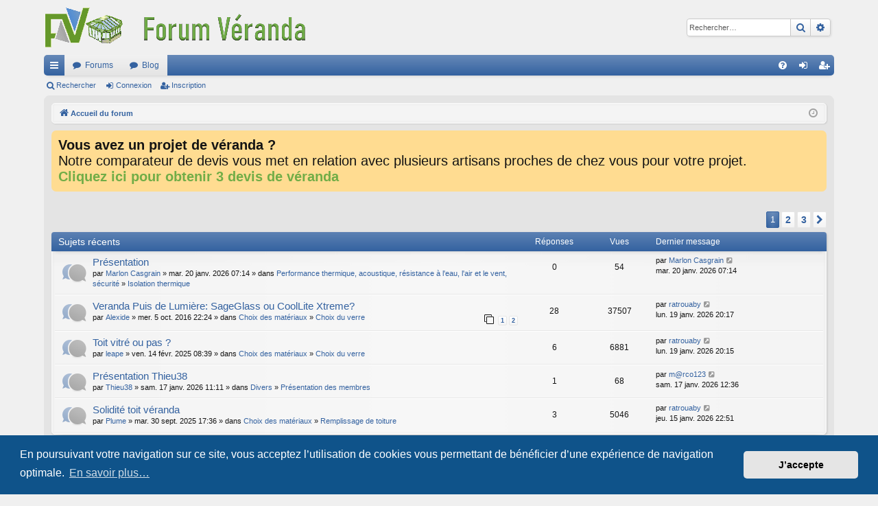

--- FILE ---
content_type: text/html; charset=UTF-8
request_url: https://www.forumveranda.fr/index.php?sid=ee3fa6d6e094f707e9feb095d8690a68
body_size: 12877
content:
<!DOCTYPE html>
<html dir="ltr" lang="fr">
<head>
<meta charset="utf-8" />
<meta http-equiv="X-UA-Compatible" content="IE=edge" />
<meta name="viewport" content="width=device-width, initial-scale=1" />



<title>Forum Véranda - Page d’accueil</title>




	<link rel="alternate" type="application/atom+xml" title="Flux - Forum Véranda" href="/app.php/feed?sid=a0ac8b84bfa0c27b4d923ee499da3e5d">			<link rel="alternate" type="application/atom+xml" title="Flux - Nouveaux sujets" href="/app.php/feed/topics?sid=a0ac8b84bfa0c27b4d923ee499da3e5d">				


<link href="./assets/css/font-awesome.min.css?assets_version=34" rel="stylesheet">
<link href="./styles/elegance/theme/stylesheet.css?assets_version=34" rel="stylesheet">



	<link href="./assets/cookieconsent/cookieconsent.min.css?assets_version=34" rel="stylesheet">

<!--[if lte IE 9]>
	<link href="./styles/elegance/theme/tweaks.css?assets_version=34" rel="stylesheet">
<![endif]-->

	    
<link href="./ext/paybas/recenttopics/styles/all/theme/recenttopics.css?assets_version=34" rel="stylesheet" media="screen" />
<link href="./ext/phpbb/boardannouncements/styles/all/theme/boardannouncements.css?assets_version=34" rel="stylesheet" media="screen" />



</head>



<body id="phpbb" class="nojs notouch section-index ltr " data-online-text="En ligne">

	<a id="top" class="top-anchor" accesskey="t"></a>
	<div id="page-header" class="page-width">
		<div class="headerbar" role="banner">
					<div class="inner">

			<div id="site-description" class="site-description">
				<a id="logo" class="logo" href="./index.php?sid=a0ac8b84bfa0c27b4d923ee499da3e5d" title="Accueil du forum"><img src="./styles/elegance/theme/images/logo.png" data-src-hd="./styles/elegance/theme/images/logo_hd.png" alt="Forum Véranda"/></a>
				<p class="sitename">Forum Véranda</p>
				<p>Le premier forum dédié à la véranda : des fondations aux panneaux de remplissage de toiture, venez partager vos expériences !!</p>
				<p class="skiplink"><a href="#start_here">Accéder au contenu</a></p>
			</div>
			<!-- Pub Google manuelle ; desactive' pour test de l'extension
			<div style="text-align:center;">
            <script async src="https://pagead2.googlesyndication.com/pagead/js/adsbygoogle.js"></script>
            <ins class="adsbygoogle"
     			style="display:block"
		        data-ad-client="ca-pub-9150795697327622"
     			data-ad-slot="1671564696"
     			data-ad-format="auto"
     			data-full-width-responsive="true"></ins>
			<script>
     			(adsbygoogle = window.adsbygoogle || []).push({});
			</script>
            </div>
        -->

															<div id="search-box" class="search-box search-header" role="search">
				<form action="./search.php?sid=a0ac8b84bfa0c27b4d923ee499da3e5d" method="get" id="search">
				<fieldset>
					<input name="keywords" id="keywords" type="search" maxlength="128" title="Rechercher par mots-clés" class="inputbox search tiny" size="20" value="" placeholder="Rechercher…" />
					<button class="button button-search" type="submit" title="Rechercher">
						<i class="icon fa-search fa-fw" aria-hidden="true"></i><span class="sr-only">Rechercher</span>
					</button>
					<a href="./search.php?sid=a0ac8b84bfa0c27b4d923ee499da3e5d" class="button button-search-end" title="Recherche avancée">
						<i class="icon fa-cog fa-fw" aria-hidden="true"></i><span class="sr-only">Recherche avancée</span>
					</a>
					<input type="hidden" name="sid" value="a0ac8b84bfa0c27b4d923ee499da3e5d" />

				</fieldset>
				</form>
			</div>
									
			</div>
					</div>


				


<div class="navbar tabbed not-static" role="navigation">
	<div class="inner page-width">
		<div class="nav-tabs" data-current-page="index">
			<ul class="leftside">
				<li id="quick-links" class="quick-links tab responsive-menu dropdown-container">
					<a href="#" class="nav-link dropdown-trigger">Raccourcis</a>
					<div class="dropdown">
						<div class="pointer"><div class="pointer-inner"></div></div>
						<ul class="dropdown-contents" role="menu">
								
			<li class="separator"></li>
													<li>
								<a href="./search.php?search_id=unanswered&amp;sid=a0ac8b84bfa0c27b4d923ee499da3e5d" role="menuitem">
									<i class="icon fa-file-o fa-fw icon-gray" aria-hidden="true"></i><span>Sujets sans réponse</span>
								</a>
							</li>
							<li>
								<a href="./search.php?search_id=active_topics&amp;sid=a0ac8b84bfa0c27b4d923ee499da3e5d" role="menuitem">
									<i class="icon fa-file-o fa-fw icon-blue" aria-hidden="true"></i><span>Sujets actifs</span>
								</a>
							</li>
							<li class="separator"></li>
							<li>
								<a href="./search.php?sid=a0ac8b84bfa0c27b4d923ee499da3e5d" role="menuitem">
									<i class="icon fa-search fa-fw" aria-hidden="true"></i><span>Rechercher</span>
								</a>
							</li>	
	
													</ul>
					</div>
				</li>
												<li class="tab forums selected" data-responsive-class="small-icon icon-forums">
					<a class="nav-link" href="./index.php?sid=a0ac8b84bfa0c27b4d923ee499da3e5d">Forums</a>
				</li>
				<li class="tab forums selected" data-responsive-class="small-icon icon-forums">
					<a class="nav-link" href="https://www.forumveranda.fr/site/">Blog</a>
				</li>
											</ul>
			<ul class="rightside" role="menu">
								<li class="tab faq" data-select-match="faq" data-responsive-class="small-icon icon-faq">
					<a class="nav-link" href="/app.php/help/faq?sid=a0ac8b84bfa0c27b4d923ee499da3e5d" rel="help" title="Foire aux questions" role="menuitem">
						<i class="icon fa-question-circle fa-fw" aria-hidden="true"></i><span>FAQ</span>
					</a>
				</li>
																									<li class="tab login"  data-skip-responsive="true" data-select-match="login"><a class="nav-link" href="./ucp.php?mode=login&amp;sid=a0ac8b84bfa0c27b4d923ee499da3e5d" title="Connexion" accesskey="x" role="menuitem">Connexion</a></li>
											<li class="tab register" data-skip-responsive="true" data-select-match="register"><a class="nav-link" href="./ucp.php?mode=register&amp;sid=a0ac8b84bfa0c27b4d923ee499da3e5d" role="menuitem">Inscription</a></li>
																	</ul>
		</div>
	</div>
</div>

<div class="navbar secondary">
	<ul role="menubar">
											<li class="small-icon icon-search"><a href="./search.php?sid=a0ac8b84bfa0c27b4d923ee499da3e5d">Rechercher</a></li>
														<li class="small-icon icon-login"><a href="./ucp.php?mode=login&amp;sid=a0ac8b84bfa0c27b4d923ee499da3e5d" title="Connexion">Connexion</a></li>
									<li class="small-icon icon-register"><a href="./ucp.php?mode=register&amp;sid=a0ac8b84bfa0c27b4d923ee499da3e5d">Inscription</a></li>
									
			</ul>
</div>

	</div>

<div id="wrap" class="page-width">

	
	<a id="start_here" class="top-anchor"></a>
	<div id="page-body" class="page-body" role="main">
		<div class="navbar">
	<ul id="nav-breadcrumbs" class="nav-breadcrumbs linklist navlinks" role="menubar">
								<li class="breadcrumbs" itemscope itemtype="http://schema.org/BreadcrumbList">
										<span class="crumb"  itemtype="http://schema.org/ListItem" itemprop="itemListElement" itemscope><a href="./index.php?sid=a0ac8b84bfa0c27b4d923ee499da3e5d" itemtype="https://schema.org/Thing" itemprop="item" accesskey="h" data-navbar-reference="index"><i class="icon fa-home fa-fw"></i><span itemprop="name">Accueil du forum</span></a><meta itemprop="position" content="1" /></span>

								</li>
		
					<li class="rightside responsive-search">
				<a href="./search.php?sid=a0ac8b84bfa0c27b4d923ee499da3e5d" title="Accéder aux paramètres avancés de la recherche" role="menuitem">
					<i class="icon fa-search fa-fw" aria-hidden="true"></i><span class="sr-only">Rechercher</span>
				</a>
			</li>
				<li class="rightside dropdown-container icon-only">
			<a href="#" class="dropdown-trigger time" title="Nous sommes le mer. 21 janv. 2026 10:11"><i class="fa fa-clock-o"></i></a>
			<div class="dropdown">
				<div class="pointer"><div class="pointer-inner"></div></div>
				<ul class="dropdown-contents">
					<li>Nous sommes le mer. 21 janv. 2026 10:11</li>
					<li>Fuseau horaire sur <span title="Europe/Paris">UTC+01:00</span></li>
				</ul>
			</div>
		</li>
	</ul>
</div>

		
					<div id="phpbb_announcement" style="background-color:#ffdc91">
		<a href="/app.php/boardannouncements/close?hash=58287dab&amp;sid=a0ac8b84bfa0c27b4d923ee499da3e5d" data-ajax="close_announcement" data-overlay="false" class="close clearfix" title="Fermer l’annonce"></a>		<div><span style="font-size:150%;line-height:116%"><strong class="text-strong">Vous avez un projet de véranda ?</strong> <br>
Notre comparateur de devis vous met en relation avec plusieurs artisans proches de chez vous pour votre projet.  <a href="https://www.forumveranda.fr/devis/devis.html" class="postlink" rel="nofollow"><strong class="text-strong"><span style="color:#71ad47"> Cliquez ici pour obtenir 3 devis de véranda </span></strong></a></span></div>
	</div>



<!--<div style="text-align: center;">
<center>
		<a href="./devis/devis.html" alt="devis veranda" title="Devis véranda en ligne">
			<img src="./images/menu/bouton_devis.png" onmouseover="this.src='./images/menu/bouton_devis_on.png'" onmouseout="this.src='./images/menu/bouton_devis.png'" />
		</a>

		<a href="./contact.html">
			<img src="./images/menu/bouton_contact.png" onmouseover="this.src='./images/menu/bouton_contact_on.png'" onmouseout="this.src='./images/menu/bouton_contact.png'" />
		</a>
</center>
</div>
-->

<!-- DEFINE recent_topics_included = true -->


<div id="recenttopicstop">

<a id="recent-topics"></a>

<div class="action-bar">
	<div class="pagination">
		<ul>
		<li class="active"><span>1</span></li>
				<li><a class="button" href="./index.php?sid=a0ac8b84bfa0c27b4d923ee499da3e5d&amp;recent_topics_start=5" role="button">2</a></li>
				<li><a class="button" href="./index.php?sid=a0ac8b84bfa0c27b4d923ee499da3e5d&amp;recent_topics_start=10" role="button">3</a></li>
				<li class="arrow next"><a class="button button-icon-only" href="./index.php?sid=a0ac8b84bfa0c27b4d923ee499da3e5d&amp;recent_topics_start=5" rel="next" role="button"><i class="icon fa-chevron-right fa-fw" aria-hidden="true"></i><span class="sr-only">Suivant</span></a></li>
	</ul>
	</div>
</div>


<a class="category" style="display: none; height: 0"></a>
<div id="recent-topics-box" class="forabg recent-topics">
	<div class="inner">
		<ul class="topiclist">
			<li class="header">
				<dl class="row-item">
					<dt><div class="list-inner">Sujets récents</div></dt>
					<dd class="posts">Réponses</dd>
					<dd class="views">Vues</dd>
					<dd class="lastpost"><span>Dernier message</span></dd>
				</dl>
				<a href=""
				   class="collapse-btn collapse-hide"
				   data-hidden=""
				   data-ajax="phpbb_collapse"
				   data-overlay="true"
				   title="COLLAPSIBLE_CATEGORIES_TITLE"
				   style="display: none; line-height: 0;"></a>
			</li>
		</ul>
		<ul class="topiclist topics collapsible">
						<li class="row bg1">

				<dl class="row-item topic_read">
					<dt title="Aucun message non lu">
										<div class="list-inner">
												<a href="./viewtopic.php?f=19&amp;t=2970&amp;sid=a0ac8b84bfa0c27b4d923ee499da3e5d" class="topictitle">Présentation</a>


						
																		<br />

												<div class="responsive-show" style="display: none;">
							Dernier message par <a href="./memberlist.php?mode=viewprofile&amp;u=52385&amp;sid=a0ac8b84bfa0c27b4d923ee499da3e5d" class="username">Marlon Casgrain</a> &laquo; <a href="./viewtopic.php?f=19&amp;t=2970&amp;sid=a0ac8b84bfa0c27b4d923ee499da3e5d&amp;p=18751#p18751" title="Aller au dernier message">mar. 20 janv. 2026 07:14</a>
													</div>
												
						
						<div class="responsive-hide">
														par <a href="./memberlist.php?mode=viewprofile&amp;u=52385&amp;sid=a0ac8b84bfa0c27b4d923ee499da3e5d" class="username">Marlon Casgrain</a> &raquo; mar. 20 janv. 2026 07:14
							 &raquo; dans <a href="./viewforum.php?f=18&amp;sid=a0ac8b84bfa0c27b4d923ee499da3e5d">Performance thermique, acoustique, résistance à l'eau, l'air et le vent, sécurité</a> &raquo; <a href="./viewforum.php?f=19&amp;sid=a0ac8b84bfa0c27b4d923ee499da3e5d">Isolation thermique</a>						</div>

											</div>
					</dt>
					<dd class="posts">0 <dfn>Réponses</dfn></dd>
					<dd class="views">54 <dfn>Vues</dfn></dd>
					<dd class="lastpost">

						<span><dfn>Dernier message </dfn>par <a href="./memberlist.php?mode=viewprofile&amp;u=52385&amp;sid=a0ac8b84bfa0c27b4d923ee499da3e5d" class="username">Marlon Casgrain</a>
													<a href="./viewtopic.php?f=19&amp;t=2970&amp;sid=a0ac8b84bfa0c27b4d923ee499da3e5d&amp;p=18751#p18751" title="Aller au dernier message">
								<i class="icon fa-external-link-square fa-fw icon-lightgray icon-md" aria-hidden="true"></i>
								<span class="sr-only"></span>
							</a> <br />mar. 20 janv. 2026 07:14
						</span>
					</dd>
				</dl>
			</li>
			

			<li class="row bg2">

				<dl class="row-item topic_read_hot">
					<dt title="Aucun message non lu">
										<div class="list-inner">
												<a href="./viewtopic.php?f=7&amp;t=1518&amp;sid=a0ac8b84bfa0c27b4d923ee499da3e5d" class="topictitle">Veranda Puis de Lumière: SageGlass ou CoolLite Xtreme?</a>


						
																		<br />

												<div class="responsive-show" style="display: none;">
							Dernier message par <a href="./memberlist.php?mode=viewprofile&amp;u=52375&amp;sid=a0ac8b84bfa0c27b4d923ee499da3e5d" class="username">ratrouaby</a> &laquo; <a href="./viewtopic.php?f=7&amp;t=1518&amp;sid=a0ac8b84bfa0c27b4d923ee499da3e5d&amp;p=18750#p18750" title="Aller au dernier message">lun. 19 janv. 2026 20:17</a>
													</div>
						<span class="responsive-show left-box" style="display: none;">Réponses : <strong>28</strong></span>						
												<div class="pagination">
							<span>
							<i class="icon fa-clone fa-fw" aria-hidden="true">	</i>
							</span>
							<ul>
																<li><a class="button" href="./viewtopic.php?f=7&amp;t=1518&amp;sid=a0ac8b84bfa0c27b4d923ee499da3e5d">1</a></li>
																								<li><a class="button" href="./viewtopic.php?f=7&amp;t=1518&amp;sid=a0ac8b84bfa0c27b4d923ee499da3e5d&amp;start=15">2</a></li>
																																															</ul>
						</div>
						
						<div class="responsive-hide">
														par <a href="./memberlist.php?mode=viewprofile&amp;u=50319&amp;sid=a0ac8b84bfa0c27b4d923ee499da3e5d" class="username">Alexide</a> &raquo; mer. 5 oct. 2016 22:24
							 &raquo; dans <a href="./viewforum.php?f=5&amp;sid=a0ac8b84bfa0c27b4d923ee499da3e5d">Choix des matériaux</a> &raquo; <a href="./viewforum.php?f=7&amp;sid=a0ac8b84bfa0c27b4d923ee499da3e5d">Choix du verre</a>						</div>

											</div>
					</dt>
					<dd class="posts">28 <dfn>Réponses</dfn></dd>
					<dd class="views">37507 <dfn>Vues</dfn></dd>
					<dd class="lastpost">

						<span><dfn>Dernier message </dfn>par <a href="./memberlist.php?mode=viewprofile&amp;u=52375&amp;sid=a0ac8b84bfa0c27b4d923ee499da3e5d" class="username">ratrouaby</a>
													<a href="./viewtopic.php?f=7&amp;t=1518&amp;sid=a0ac8b84bfa0c27b4d923ee499da3e5d&amp;p=18750#p18750" title="Aller au dernier message">
								<i class="icon fa-external-link-square fa-fw icon-lightgray icon-md" aria-hidden="true"></i>
								<span class="sr-only"></span>
							</a> <br />lun. 19 janv. 2026 20:17
						</span>
					</dd>
				</dl>
			</li>
			

			<li class="row bg1">

				<dl class="row-item topic_read">
					<dt title="Aucun message non lu">
										<div class="list-inner">
												<a href="./viewtopic.php?f=7&amp;t=2849&amp;sid=a0ac8b84bfa0c27b4d923ee499da3e5d" class="topictitle">Toit vitré ou pas ?</a>


						
																		<br />

												<div class="responsive-show" style="display: none;">
							Dernier message par <a href="./memberlist.php?mode=viewprofile&amp;u=52375&amp;sid=a0ac8b84bfa0c27b4d923ee499da3e5d" class="username">ratrouaby</a> &laquo; <a href="./viewtopic.php?f=7&amp;t=2849&amp;sid=a0ac8b84bfa0c27b4d923ee499da3e5d&amp;p=18749#p18749" title="Aller au dernier message">lun. 19 janv. 2026 20:15</a>
													</div>
						<span class="responsive-show left-box" style="display: none;">Réponses : <strong>6</strong></span>						
						
						<div class="responsive-hide">
														par <a href="./memberlist.php?mode=viewprofile&amp;u=52187&amp;sid=a0ac8b84bfa0c27b4d923ee499da3e5d" class="username">leape</a> &raquo; ven. 14 févr. 2025 08:39
							 &raquo; dans <a href="./viewforum.php?f=5&amp;sid=a0ac8b84bfa0c27b4d923ee499da3e5d">Choix des matériaux</a> &raquo; <a href="./viewforum.php?f=7&amp;sid=a0ac8b84bfa0c27b4d923ee499da3e5d">Choix du verre</a>						</div>

											</div>
					</dt>
					<dd class="posts">6 <dfn>Réponses</dfn></dd>
					<dd class="views">6881 <dfn>Vues</dfn></dd>
					<dd class="lastpost">

						<span><dfn>Dernier message </dfn>par <a href="./memberlist.php?mode=viewprofile&amp;u=52375&amp;sid=a0ac8b84bfa0c27b4d923ee499da3e5d" class="username">ratrouaby</a>
													<a href="./viewtopic.php?f=7&amp;t=2849&amp;sid=a0ac8b84bfa0c27b4d923ee499da3e5d&amp;p=18749#p18749" title="Aller au dernier message">
								<i class="icon fa-external-link-square fa-fw icon-lightgray icon-md" aria-hidden="true"></i>
								<span class="sr-only"></span>
							</a> <br />lun. 19 janv. 2026 20:15
						</span>
					</dd>
				</dl>
			</li>
			

			<li class="row bg2">

				<dl class="row-item topic_read">
					<dt title="Aucun message non lu">
										<div class="list-inner">
												<a href="./viewtopic.php?f=44&amp;t=2969&amp;sid=a0ac8b84bfa0c27b4d923ee499da3e5d" class="topictitle">Présentation Thieu38</a>


						
																		<br />

												<div class="responsive-show" style="display: none;">
							Dernier message par <a href="./memberlist.php?mode=viewprofile&amp;u=50549&amp;sid=a0ac8b84bfa0c27b4d923ee499da3e5d" class="username">m@rco123</a> &laquo; <a href="./viewtopic.php?f=44&amp;t=2969&amp;sid=a0ac8b84bfa0c27b4d923ee499da3e5d&amp;p=18748#p18748" title="Aller au dernier message">sam. 17 janv. 2026 12:36</a>
													</div>
						<span class="responsive-show left-box" style="display: none;">Réponses : <strong>1</strong></span>						
						
						<div class="responsive-hide">
														par <a href="./memberlist.php?mode=viewprofile&amp;u=52383&amp;sid=a0ac8b84bfa0c27b4d923ee499da3e5d" class="username">Thieu38</a> &raquo; sam. 17 janv. 2026 11:11
							 &raquo; dans <a href="./viewforum.php?f=25&amp;sid=a0ac8b84bfa0c27b4d923ee499da3e5d">Divers</a> &raquo; <a href="./viewforum.php?f=44&amp;sid=a0ac8b84bfa0c27b4d923ee499da3e5d">Présentation des membres</a>						</div>

											</div>
					</dt>
					<dd class="posts">1 <dfn>Réponses</dfn></dd>
					<dd class="views">68 <dfn>Vues</dfn></dd>
					<dd class="lastpost">

						<span><dfn>Dernier message </dfn>par <a href="./memberlist.php?mode=viewprofile&amp;u=50549&amp;sid=a0ac8b84bfa0c27b4d923ee499da3e5d" class="username">m@rco123</a>
													<a href="./viewtopic.php?f=44&amp;t=2969&amp;sid=a0ac8b84bfa0c27b4d923ee499da3e5d&amp;p=18748#p18748" title="Aller au dernier message">
								<i class="icon fa-external-link-square fa-fw icon-lightgray icon-md" aria-hidden="true"></i>
								<span class="sr-only"></span>
							</a> <br />sam. 17 janv. 2026 12:36
						</span>
					</dd>
				</dl>
			</li>
			

			<li class="row bg1">

				<dl class="row-item topic_read">
					<dt title="Aucun message non lu">
										<div class="list-inner">
												<a href="./viewtopic.php?f=9&amp;t=2938&amp;sid=a0ac8b84bfa0c27b4d923ee499da3e5d" class="topictitle">Solidité toit véranda</a>


						
																		<br />

												<div class="responsive-show" style="display: none;">
							Dernier message par <a href="./memberlist.php?mode=viewprofile&amp;u=52375&amp;sid=a0ac8b84bfa0c27b4d923ee499da3e5d" class="username">ratrouaby</a> &laquo; <a href="./viewtopic.php?f=9&amp;t=2938&amp;sid=a0ac8b84bfa0c27b4d923ee499da3e5d&amp;p=18746#p18746" title="Aller au dernier message">jeu. 15 janv. 2026 22:51</a>
													</div>
						<span class="responsive-show left-box" style="display: none;">Réponses : <strong>3</strong></span>						
						
						<div class="responsive-hide">
														par <a href="./memberlist.php?mode=viewprofile&amp;u=51982&amp;sid=a0ac8b84bfa0c27b4d923ee499da3e5d" class="username">Plume</a> &raquo; mar. 30 sept. 2025 17:36
							 &raquo; dans <a href="./viewforum.php?f=5&amp;sid=a0ac8b84bfa0c27b4d923ee499da3e5d">Choix des matériaux</a> &raquo; <a href="./viewforum.php?f=9&amp;sid=a0ac8b84bfa0c27b4d923ee499da3e5d">Remplissage de toiture</a>						</div>

											</div>
					</dt>
					<dd class="posts">3 <dfn>Réponses</dfn></dd>
					<dd class="views">5046 <dfn>Vues</dfn></dd>
					<dd class="lastpost">

						<span><dfn>Dernier message </dfn>par <a href="./memberlist.php?mode=viewprofile&amp;u=52375&amp;sid=a0ac8b84bfa0c27b4d923ee499da3e5d" class="username">ratrouaby</a>
													<a href="./viewtopic.php?f=9&amp;t=2938&amp;sid=a0ac8b84bfa0c27b4d923ee499da3e5d&amp;p=18746#p18746" title="Aller au dernier message">
								<i class="icon fa-external-link-square fa-fw icon-lightgray icon-md" aria-hidden="true"></i>
								<span class="sr-only"></span>
							</a> <br />jeu. 15 janv. 2026 22:51
						</span>
					</dd>
				</dl>
			</li>
					</ul>
	</div>
</div>



</div>





	
				<div class="forabg category-3 elegant" data-hide-description="1">
			<div class="inner">
			<ul class="topiclist">
				<li class="header">
										<dl class="row-item">
						<dt><div class="list-inner"><a href="./viewforum.php?f=3&amp;sid=a0ac8b84bfa0c27b4d923ee499da3e5d" data-id="3">A propos de ce forum</a></div></dt>
												<dd class="lastpost"><span>Dernier message</span></dd>
					</dl>
									</li>
			</ul>
			<ul class="topiclist forums">
		
	
	
	
			
					<li class="row forum-4">
									<dl class="row-item forum_read elegant-row">
				<dt title="Aucun message non lu">
										<div class="list-inner">
													<!--
								<a class="feed-icon-forum" title="Flux - Charte d'utilisation" href="/app.php/feed?sid=a0ac8b84bfa0c27b4d923ee499da3e5d?f=4">
									<i class="icon fa-rss-square fa-fw icon-orange" aria-hidden="true"></i><span class="sr-only">Flux - Charte d'utilisation</span>
								</a>
							-->
																		<a href="./viewforum.php?f=4&amp;sid=a0ac8b84bfa0c27b4d923ee499da3e5d" class="forumtitle" data-id="4">Charte d'utilisation</a>
						<div class="forum-description">A lire avant d'utiliser ce forum</div>													<div class="forum-statistics">
					<span class="dfn">Sujets</span> : <span class="value">21</span><span class="comma">, </span>
					<span class="dfn">Messages</span> : <span class="value">161</span>
				</div>
						
												
																										<div class="forum-lastpost" style="display: none;">
								<span><strong>Dernier message :</strong> <a href="./viewtopic.php?f=4&amp;p=18722&amp;sid=a0ac8b84bfa0c27b4d923ee499da3e5d#p18722" title="Fuite légère en toiture de veranda" class="lastsubject">Fuite légère en toiture de ve…</a></span>
								<span>par <a href="./memberlist.php?mode=viewprofile&amp;u=52368&amp;sid=a0ac8b84bfa0c27b4d923ee499da3e5d" class="username">JESO</a>, dim. 7 déc. 2025 21:51</span>
							</div>
																		</div>
				</dt>
														<dd class="lastpost">
						<span>
													

															<dfn>Dernier message</dfn>
																										<a href="./viewtopic.php?f=4&amp;p=18722&amp;sid=a0ac8b84bfa0c27b4d923ee499da3e5d#p18722" title="Fuite légère en toiture de veranda" class="lastsubject">Fuite légère en toiture de ve…</a> <br />
																	par <a href="./memberlist.php?mode=viewprofile&amp;u=52368&amp;sid=a0ac8b84bfa0c27b4d923ee499da3e5d" class="username">JESO</a>																	<a href="./viewtopic.php?f=4&amp;p=18722&amp;sid=a0ac8b84bfa0c27b4d923ee499da3e5d#p18722" title="Consulter le dernier message">
										<i class="icon fa-external-link-square fa-fw icon-lightgray icon-md" aria-hidden="true"></i><span class="sr-only">Consulter le dernier message</span>
									</a>
																<br />dim. 7 déc. 2025 21:51
													</span>
					</dd>
							</dl>
					</li>
			
	
	
			
					<li class="row forum-42">
									<dl class="row-item forum_read elegant-row">
				<dt title="Aucun message non lu">
										<div class="list-inner">
													<!--
								<a class="feed-icon-forum" title="Flux - Par où commencer ?" href="/app.php/feed?sid=a0ac8b84bfa0c27b4d923ee499da3e5d?f=42">
									<i class="icon fa-rss-square fa-fw icon-orange" aria-hidden="true"></i><span class="sr-only">Flux - Par où commencer ?</span>
								</a>
							-->
																		<a href="./viewforum.php?f=42&amp;sid=a0ac8b84bfa0c27b4d923ee499da3e5d" class="forumtitle" data-id="42">Par où commencer ?</a>
						<div class="forum-description">Une aide pour réaliser votre projet sans rien oublier</div>													<div class="forum-statistics">
					<span class="dfn">Sujets</span> : <span class="value">110</span><span class="comma">, </span>
					<span class="dfn">Messages</span> : <span class="value">670</span>
				</div>
						
												
																										<div class="forum-lastpost" style="display: none;">
								<span><strong>Dernier message :</strong> <a href="./viewtopic.php?f=42&amp;p=18735&amp;sid=a0ac8b84bfa0c27b4d923ee499da3e5d#p18735" title="Re: Rénovation" class="lastsubject">Re: Rénovation</a></span>
								<span>par <a href="./memberlist.php?mode=viewprofile&amp;u=52375&amp;sid=a0ac8b84bfa0c27b4d923ee499da3e5d" class="username">ratrouaby</a>, jeu. 1 janv. 2026 12:16</span>
							</div>
																		</div>
				</dt>
														<dd class="lastpost">
						<span>
													

															<dfn>Dernier message</dfn>
																										<a href="./viewtopic.php?f=42&amp;p=18735&amp;sid=a0ac8b84bfa0c27b4d923ee499da3e5d#p18735" title="Re: Rénovation" class="lastsubject">Re: Rénovation</a> <br />
																	par <a href="./memberlist.php?mode=viewprofile&amp;u=52375&amp;sid=a0ac8b84bfa0c27b4d923ee499da3e5d" class="username">ratrouaby</a>																	<a href="./viewtopic.php?f=42&amp;p=18735&amp;sid=a0ac8b84bfa0c27b4d923ee499da3e5d#p18735" title="Consulter le dernier message">
										<i class="icon fa-external-link-square fa-fw icon-lightgray icon-md" aria-hidden="true"></i><span class="sr-only">Consulter le dernier message</span>
									</a>
																<br />jeu. 1 janv. 2026 12:16
													</span>
					</dd>
							</dl>
					</li>
			
	
	
			
					<li class="row forum-46">
									<dl class="row-item forum_read elegant-row">
				<dt title="Aucun message non lu">
										<div class="list-inner">
													<!--
								<a class="feed-icon-forum" title="Flux - Informations générales" href="/app.php/feed?sid=a0ac8b84bfa0c27b4d923ee499da3e5d?f=46">
									<i class="icon fa-rss-square fa-fw icon-orange" aria-hidden="true"></i><span class="sr-only">Flux - Informations générales</span>
								</a>
							-->
																		<a href="./viewforum.php?f=46&amp;sid=a0ac8b84bfa0c27b4d923ee499da3e5d" class="forumtitle" data-id="46">Informations générales</a>
						<div class="forum-description">informations et statistiques sur ce forum</div>													<div class="forum-statistics">
					<span class="dfn">Sujets</span> : <span class="value">43</span><span class="comma">, </span>
					<span class="dfn">Messages</span> : <span class="value">208</span>
				</div>
						
												
																										<div class="forum-lastpost" style="display: none;">
								<span><strong>Dernier message :</strong> <a href="./viewtopic.php?f=46&amp;p=18719&amp;sid=a0ac8b84bfa0c27b4d923ee499da3e5d#p18719" title="métré de veranda" class="lastsubject">métré de veranda</a></span>
								<span>par <a href="./memberlist.php?mode=viewprofile&amp;u=52356&amp;sid=a0ac8b84bfa0c27b4d923ee499da3e5d" class="username">fred31</a>, ven. 28 nov. 2025 19:13</span>
							</div>
																		</div>
				</dt>
														<dd class="lastpost">
						<span>
													

															<dfn>Dernier message</dfn>
																										<a href="./viewtopic.php?f=46&amp;p=18719&amp;sid=a0ac8b84bfa0c27b4d923ee499da3e5d#p18719" title="métré de veranda" class="lastsubject">métré de veranda</a> <br />
																	par <a href="./memberlist.php?mode=viewprofile&amp;u=52356&amp;sid=a0ac8b84bfa0c27b4d923ee499da3e5d" class="username">fred31</a>																	<a href="./viewtopic.php?f=46&amp;p=18719&amp;sid=a0ac8b84bfa0c27b4d923ee499da3e5d#p18719" title="Consulter le dernier message">
										<i class="icon fa-external-link-square fa-fw icon-lightgray icon-md" aria-hidden="true"></i><span class="sr-only">Consulter le dernier message</span>
									</a>
																<br />ven. 28 nov. 2025 19:13
													</span>
					</dd>
							</dl>
					</li>
			
	
				</ul>

			</div>
		</div>
	
				<div class="forabg category-5 elegant" data-hide-description="1">
			<div class="inner">
			<ul class="topiclist">
				<li class="header">
										<dl class="row-item">
						<dt><div class="list-inner"><a href="./viewforum.php?f=5&amp;sid=a0ac8b84bfa0c27b4d923ee499da3e5d" data-id="5">Choix des matériaux</a></div></dt>
												<dd class="lastpost"><span>Dernier message</span></dd>
					</dl>
									</li>
			</ul>
			<ul class="topiclist forums">
		
	
	
	
			
					<li class="row forum-6">
									<dl class="row-item forum_read elegant-row">
				<dt title="Aucun message non lu">
										<div class="list-inner">
													<!--
								<a class="feed-icon-forum" title="Flux - Structures de véranda" href="/app.php/feed?sid=a0ac8b84bfa0c27b4d923ee499da3e5d?f=6">
									<i class="icon fa-rss-square fa-fw icon-orange" aria-hidden="true"></i><span class="sr-only">Flux - Structures de véranda</span>
								</a>
							-->
																		<a href="./viewforum.php?f=6&amp;sid=a0ac8b84bfa0c27b4d923ee499da3e5d" class="forumtitle" data-id="6">Structures de véranda</a>
						<div class="forum-description">Structures en aluminium, en bois, en acier, en PVC ou mixte</div>													<div class="forum-statistics">
					<span class="dfn">Sujets</span> : <span class="value">105</span><span class="comma">, </span>
					<span class="dfn">Messages</span> : <span class="value">712</span>
				</div>
						
												
																										<div class="forum-lastpost" style="display: none;">
								<span><strong>Dernier message :</strong> <a href="./viewtopic.php?f=6&amp;p=18745&amp;sid=a0ac8b84bfa0c27b4d923ee499da3e5d#p18745" title="Re: Évacuation des eaux de pluie, pente et fuites, pan décalé" class="lastsubject">Re: Évacuation des eaux de pl…</a></span>
								<span>par <a href="./memberlist.php?mode=viewprofile&amp;u=52375&amp;sid=a0ac8b84bfa0c27b4d923ee499da3e5d" class="username">ratrouaby</a>, jeu. 15 janv. 2026 22:42</span>
							</div>
																		</div>
				</dt>
														<dd class="lastpost">
						<span>
													

															<dfn>Dernier message</dfn>
																										<a href="./viewtopic.php?f=6&amp;p=18745&amp;sid=a0ac8b84bfa0c27b4d923ee499da3e5d#p18745" title="Re: Évacuation des eaux de pluie, pente et fuites, pan décalé" class="lastsubject">Re: Évacuation des eaux de pl…</a> <br />
																	par <a href="./memberlist.php?mode=viewprofile&amp;u=52375&amp;sid=a0ac8b84bfa0c27b4d923ee499da3e5d" class="username">ratrouaby</a>																	<a href="./viewtopic.php?f=6&amp;p=18745&amp;sid=a0ac8b84bfa0c27b4d923ee499da3e5d#p18745" title="Consulter le dernier message">
										<i class="icon fa-external-link-square fa-fw icon-lightgray icon-md" aria-hidden="true"></i><span class="sr-only">Consulter le dernier message</span>
									</a>
																<br />jeu. 15 janv. 2026 22:42
													</span>
					</dd>
							</dl>
					</li>
			
	
	
			
					<li class="row forum-7">
									<dl class="row-item forum_read elegant-row">
				<dt title="Aucun message non lu">
										<div class="list-inner">
													<!--
								<a class="feed-icon-forum" title="Flux - Choix du verre" href="/app.php/feed?sid=a0ac8b84bfa0c27b4d923ee499da3e5d?f=7">
									<i class="icon fa-rss-square fa-fw icon-orange" aria-hidden="true"></i><span class="sr-only">Flux - Choix du verre</span>
								</a>
							-->
																		<a href="./viewforum.php?f=7&amp;sid=a0ac8b84bfa0c27b4d923ee499da3e5d" class="forumtitle" data-id="7">Choix du verre</a>
						<div class="forum-description">Questions au sujet des vitrages utilisés sur la véranda (cotés et/ou toiture)</div>													<div class="forum-statistics">
					<span class="dfn">Sujets</span> : <span class="value">72</span><span class="comma">, </span>
					<span class="dfn">Messages</span> : <span class="value">596</span>
				</div>
						
												
																										<div class="forum-lastpost" style="display: none;">
								<span><strong>Dernier message :</strong> <a href="./viewtopic.php?f=7&amp;p=18750&amp;sid=a0ac8b84bfa0c27b4d923ee499da3e5d#p18750" title="Re: Veranda Puis de Lumière: SageGlass ou CoolLite Xtreme?" class="lastsubject">Re: Veranda Puis de Lumière: …</a></span>
								<span>par <a href="./memberlist.php?mode=viewprofile&amp;u=52375&amp;sid=a0ac8b84bfa0c27b4d923ee499da3e5d" class="username">ratrouaby</a>, lun. 19 janv. 2026 20:17</span>
							</div>
																		</div>
				</dt>
														<dd class="lastpost">
						<span>
													

															<dfn>Dernier message</dfn>
																										<a href="./viewtopic.php?f=7&amp;p=18750&amp;sid=a0ac8b84bfa0c27b4d923ee499da3e5d#p18750" title="Re: Veranda Puis de Lumière: SageGlass ou CoolLite Xtreme?" class="lastsubject">Re: Veranda Puis de Lumière: …</a> <br />
																	par <a href="./memberlist.php?mode=viewprofile&amp;u=52375&amp;sid=a0ac8b84bfa0c27b4d923ee499da3e5d" class="username">ratrouaby</a>																	<a href="./viewtopic.php?f=7&amp;p=18750&amp;sid=a0ac8b84bfa0c27b4d923ee499da3e5d#p18750" title="Consulter le dernier message">
										<i class="icon fa-external-link-square fa-fw icon-lightgray icon-md" aria-hidden="true"></i><span class="sr-only">Consulter le dernier message</span>
									</a>
																<br />lun. 19 janv. 2026 20:17
													</span>
					</dd>
							</dl>
					</li>
			
	
	
			
					<li class="row forum-9">
									<dl class="row-item forum_read elegant-row">
				<dt title="Aucun message non lu">
										<div class="list-inner">
													<!--
								<a class="feed-icon-forum" title="Flux - Remplissage de toiture" href="/app.php/feed?sid=a0ac8b84bfa0c27b4d923ee499da3e5d?f=9">
									<i class="icon fa-rss-square fa-fw icon-orange" aria-hidden="true"></i><span class="sr-only">Flux - Remplissage de toiture</span>
								</a>
							-->
																		<a href="./viewforum.php?f=9&amp;sid=a0ac8b84bfa0c27b4d923ee499da3e5d" class="forumtitle" data-id="9">Remplissage de toiture</a>
						<div class="forum-description">Questions sur les panneaux sandwichs (opaque), les panneaux translucides (polycarbonate et équivalent), le verre ou les toitures traditionnelles</div>													<div class="forum-statistics">
					<span class="dfn">Sujets</span> : <span class="value">116</span><span class="comma">, </span>
					<span class="dfn">Messages</span> : <span class="value">888</span>
				</div>
						
												
																										<div class="forum-lastpost" style="display: none;">
								<span><strong>Dernier message :</strong> <a href="./viewtopic.php?f=9&amp;p=18746&amp;sid=a0ac8b84bfa0c27b4d923ee499da3e5d#p18746" title="Re: Solidité toit véranda" class="lastsubject">Re: Solidité toit véranda</a></span>
								<span>par <a href="./memberlist.php?mode=viewprofile&amp;u=52375&amp;sid=a0ac8b84bfa0c27b4d923ee499da3e5d" class="username">ratrouaby</a>, jeu. 15 janv. 2026 22:51</span>
							</div>
																		</div>
				</dt>
														<dd class="lastpost">
						<span>
													

															<dfn>Dernier message</dfn>
																										<a href="./viewtopic.php?f=9&amp;p=18746&amp;sid=a0ac8b84bfa0c27b4d923ee499da3e5d#p18746" title="Re: Solidité toit véranda" class="lastsubject">Re: Solidité toit véranda</a> <br />
																	par <a href="./memberlist.php?mode=viewprofile&amp;u=52375&amp;sid=a0ac8b84bfa0c27b4d923ee499da3e5d" class="username">ratrouaby</a>																	<a href="./viewtopic.php?f=9&amp;p=18746&amp;sid=a0ac8b84bfa0c27b4d923ee499da3e5d#p18746" title="Consulter le dernier message">
										<i class="icon fa-external-link-square fa-fw icon-lightgray icon-md" aria-hidden="true"></i><span class="sr-only">Consulter le dernier message</span>
									</a>
																<br />jeu. 15 janv. 2026 22:51
													</span>
					</dd>
							</dl>
					</li>
			
	
	
			
					<li class="row forum-10">
									<dl class="row-item forum_read elegant-row">
				<dt title="Aucun message non lu">
										<div class="list-inner">
													<!--
								<a class="feed-icon-forum" title="Flux - Maçonnerie" href="/app.php/feed?sid=a0ac8b84bfa0c27b4d923ee499da3e5d?f=10">
									<i class="icon fa-rss-square fa-fw icon-orange" aria-hidden="true"></i><span class="sr-only">Flux - Maçonnerie</span>
								</a>
							-->
																		<a href="./viewforum.php?f=10&amp;sid=a0ac8b84bfa0c27b4d923ee499da3e5d" class="forumtitle" data-id="10">Maçonnerie</a>
						<div class="forum-description">Question sur les fondations et les jonctions entre la véranda et le bâti existant</div>													<div class="forum-statistics">
					<span class="dfn">Sujets</span> : <span class="value">86</span><span class="comma">, </span>
					<span class="dfn">Messages</span> : <span class="value">660</span>
				</div>
						
												
																										<div class="forum-lastpost" style="display: none;">
								<span><strong>Dernier message :</strong> <a href="./viewtopic.php?f=10&amp;p=18624&amp;sid=a0ac8b84bfa0c27b4d923ee499da3e5d#p18624" title="Re: problème eau surbau véranda" class="lastsubject">Re: problème eau surbau véran…</a></span>
								<span>par <a href="./memberlist.php?mode=viewprofile&amp;u=52310&amp;sid=a0ac8b84bfa0c27b4d923ee499da3e5d" class="username">Darian</a>, mer. 20 août 2025 12:31</span>
							</div>
																		</div>
				</dt>
														<dd class="lastpost">
						<span>
													

															<dfn>Dernier message</dfn>
																										<a href="./viewtopic.php?f=10&amp;p=18624&amp;sid=a0ac8b84bfa0c27b4d923ee499da3e5d#p18624" title="Re: problème eau surbau véranda" class="lastsubject">Re: problème eau surbau véran…</a> <br />
																	par <a href="./memberlist.php?mode=viewprofile&amp;u=52310&amp;sid=a0ac8b84bfa0c27b4d923ee499da3e5d" class="username">Darian</a>																	<a href="./viewtopic.php?f=10&amp;p=18624&amp;sid=a0ac8b84bfa0c27b4d923ee499da3e5d#p18624" title="Consulter le dernier message">
										<i class="icon fa-external-link-square fa-fw icon-lightgray icon-md" aria-hidden="true"></i><span class="sr-only">Consulter le dernier message</span>
									</a>
																<br />mer. 20 août 2025 12:31
													</span>
					</dd>
							</dl>
					</li>
			
	
	
			
					<li class="row forum-11">
									<dl class="row-item forum_read elegant-row">
				<dt title="Aucun message non lu">
										<div class="list-inner">
													<!--
								<a class="feed-icon-forum" title="Flux - Stores et volets roulants" href="/app.php/feed?sid=a0ac8b84bfa0c27b4d923ee499da3e5d?f=11">
									<i class="icon fa-rss-square fa-fw icon-orange" aria-hidden="true"></i><span class="sr-only">Flux - Stores et volets roulants</span>
								</a>
							-->
																		<a href="./viewforum.php?f=11&amp;sid=a0ac8b84bfa0c27b4d923ee499da3e5d" class="forumtitle" data-id="11">Stores et volets roulants</a>
						<div class="forum-description">Questions sur les stores extérieurs / intérieurs et volets roulants</div>													<div class="forum-statistics">
					<span class="dfn">Sujets</span> : <span class="value">53</span><span class="comma">, </span>
					<span class="dfn">Messages</span> : <span class="value">408</span>
				</div>
						
												
																										<div class="forum-lastpost" style="display: none;">
								<span><strong>Dernier message :</strong> <a href="./viewtopic.php?f=11&amp;p=18740&amp;sid=a0ac8b84bfa0c27b4d923ee499da3e5d#p18740" title="Re: Stores et volets roulants AKENA mauvaise qualité" class="lastsubject">Re: Stores et volets roulants…</a></span>
								<span>par <a href="./memberlist.php?mode=viewprofile&amp;u=52376&amp;sid=a0ac8b84bfa0c27b4d923ee499da3e5d" class="username">Martinette59</a>, sam. 3 janv. 2026 13:28</span>
							</div>
																		</div>
				</dt>
														<dd class="lastpost">
						<span>
													

															<dfn>Dernier message</dfn>
																										<a href="./viewtopic.php?f=11&amp;p=18740&amp;sid=a0ac8b84bfa0c27b4d923ee499da3e5d#p18740" title="Re: Stores et volets roulants AKENA mauvaise qualité" class="lastsubject">Re: Stores et volets roulants…</a> <br />
																	par <a href="./memberlist.php?mode=viewprofile&amp;u=52376&amp;sid=a0ac8b84bfa0c27b4d923ee499da3e5d" class="username">Martinette59</a>																	<a href="./viewtopic.php?f=11&amp;p=18740&amp;sid=a0ac8b84bfa0c27b4d923ee499da3e5d#p18740" title="Consulter le dernier message">
										<i class="icon fa-external-link-square fa-fw icon-lightgray icon-md" aria-hidden="true"></i><span class="sr-only">Consulter le dernier message</span>
									</a>
																<br />sam. 3 janv. 2026 13:28
													</span>
					</dd>
							</dl>
					</li>
			
	
	
			
					<li class="row forum-12">
									<dl class="row-item forum_read elegant-row">
				<dt title="Aucun message non lu">
										<div class="list-inner">
													<!--
								<a class="feed-icon-forum" title="Flux - Ventilation Chauffage Climatisation" href="/app.php/feed?sid=a0ac8b84bfa0c27b4d923ee499da3e5d?f=12">
									<i class="icon fa-rss-square fa-fw icon-orange" aria-hidden="true"></i><span class="sr-only">Flux - Ventilation Chauffage Climatisation</span>
								</a>
							-->
																		<a href="./viewforum.php?f=12&amp;sid=a0ac8b84bfa0c27b4d923ee499da3e5d" class="forumtitle" data-id="12">Ventilation Chauffage Climatisation</a>
						<div class="forum-description">Comment avoir une bonne temperature et hydrométrie dans sa véranda ?</div>													<div class="forum-statistics">
					<span class="dfn">Sujets</span> : <span class="value">65</span><span class="comma">, </span>
					<span class="dfn">Messages</span> : <span class="value">460</span>
				</div>
						
												
																										<div class="forum-lastpost" style="display: none;">
								<span><strong>Dernier message :</strong> <a href="./viewtopic.php?f=12&amp;p=18693&amp;sid=a0ac8b84bfa0c27b4d923ee499da3e5d#p18693" title="Re: Chauffage avec une cheminée ou une poêle à bois ?" class="lastsubject">Re: Chauffage avec une chemin…</a></span>
								<span>par <a href="./memberlist.php?mode=viewprofile&amp;u=52301&amp;sid=a0ac8b84bfa0c27b4d923ee499da3e5d" class="username">Sabii</a>, jeu. 9 oct. 2025 00:45</span>
							</div>
																		</div>
				</dt>
														<dd class="lastpost">
						<span>
													

															<dfn>Dernier message</dfn>
																										<a href="./viewtopic.php?f=12&amp;p=18693&amp;sid=a0ac8b84bfa0c27b4d923ee499da3e5d#p18693" title="Re: Chauffage avec une cheminée ou une poêle à bois ?" class="lastsubject">Re: Chauffage avec une chemin…</a> <br />
																	par <a href="./memberlist.php?mode=viewprofile&amp;u=52301&amp;sid=a0ac8b84bfa0c27b4d923ee499da3e5d" class="username">Sabii</a>																	<a href="./viewtopic.php?f=12&amp;p=18693&amp;sid=a0ac8b84bfa0c27b4d923ee499da3e5d#p18693" title="Consulter le dernier message">
										<i class="icon fa-external-link-square fa-fw icon-lightgray icon-md" aria-hidden="true"></i><span class="sr-only">Consulter le dernier message</span>
									</a>
																<br />jeu. 9 oct. 2025 00:45
													</span>
					</dd>
							</dl>
					</li>
			
	
	
			
					<li class="row forum-13">
									<dl class="row-item forum_read elegant-row">
				<dt title="Aucun message non lu">
										<div class="list-inner">
													<!--
								<a class="feed-icon-forum" title="Flux - Véranda RT2020" href="/app.php/feed?sid=a0ac8b84bfa0c27b4d923ee499da3e5d?f=13">
									<i class="icon fa-rss-square fa-fw icon-orange" aria-hidden="true"></i><span class="sr-only">Flux - Véranda RT2020</span>
								</a>
							-->
																		<a href="./viewforum.php?f=13&amp;sid=a0ac8b84bfa0c27b4d923ee499da3e5d" class="forumtitle" data-id="13">Véranda RT2020</a>
						<div class="forum-description">La véranda évolue pour s'adapter à la nouvelle réglementation thermique RT2020</div>													<div class="forum-statistics">
					<span class="dfn">Sujets</span> : <span class="value">4</span><span class="comma">, </span>
					<span class="dfn">Messages</span> : <span class="value">55</span>
				</div>
						
												
																										<div class="forum-lastpost" style="display: none;">
								<span><strong>Dernier message :</strong> <a href="./viewtopic.php?f=13&amp;p=18423&amp;sid=a0ac8b84bfa0c27b4d923ee499da3e5d#p18423" title="Attestation AT4 pour dépôt de déclaration de fin de travaux" class="lastsubject">Attestation AT4 pour dépôt de…</a></span>
								<span>par <a href="./memberlist.php?mode=viewprofile&amp;u=49812&amp;sid=a0ac8b84bfa0c27b4d923ee499da3e5d" class="username">lsky</a>, jeu. 13 mars 2025 18:41</span>
							</div>
																		</div>
				</dt>
														<dd class="lastpost">
						<span>
													

															<dfn>Dernier message</dfn>
																										<a href="./viewtopic.php?f=13&amp;p=18423&amp;sid=a0ac8b84bfa0c27b4d923ee499da3e5d#p18423" title="Attestation AT4 pour dépôt de déclaration de fin de travaux" class="lastsubject">Attestation AT4 pour dépôt de…</a> <br />
																	par <a href="./memberlist.php?mode=viewprofile&amp;u=49812&amp;sid=a0ac8b84bfa0c27b4d923ee499da3e5d" class="username">lsky</a>																	<a href="./viewtopic.php?f=13&amp;p=18423&amp;sid=a0ac8b84bfa0c27b4d923ee499da3e5d#p18423" title="Consulter le dernier message">
										<i class="icon fa-external-link-square fa-fw icon-lightgray icon-md" aria-hidden="true"></i><span class="sr-only">Consulter le dernier message</span>
									</a>
																<br />jeu. 13 mars 2025 18:41
													</span>
					</dd>
							</dl>
					</li>
			
	
				</ul>

			</div>
		</div>
	
				<div class="forabg category-14 elegant" data-hide-description="1">
			<div class="inner">
			<ul class="topiclist">
				<li class="header">
										<dl class="row-item">
						<dt><div class="list-inner"><a href="./viewforum.php?f=14&amp;sid=a0ac8b84bfa0c27b4d923ee499da3e5d" data-id="14">Aspects réglementaires</a></div></dt>
												<dd class="lastpost"><span>Dernier message</span></dd>
					</dl>
									</li>
			</ul>
			<ul class="topiclist forums">
		
	
	
	
			
					<li class="row forum-15">
									<dl class="row-item forum_read elegant-row">
				<dt title="Aucun message non lu">
										<div class="list-inner">
													<!--
								<a class="feed-icon-forum" title="Flux - Demande d'autorisation" href="/app.php/feed?sid=a0ac8b84bfa0c27b4d923ee499da3e5d?f=15">
									<i class="icon fa-rss-square fa-fw icon-orange" aria-hidden="true"></i><span class="sr-only">Flux - Demande d'autorisation</span>
								</a>
							-->
																		<a href="./viewforum.php?f=15&amp;sid=a0ac8b84bfa0c27b4d923ee499da3e5d" class="forumtitle" data-id="15">Demande d'autorisation</a>
						<div class="forum-description">Questions au sujet des demandes préalables de travaux, de permis de construire, etc...</div>													<div class="forum-statistics">
					<span class="dfn">Sujets</span> : <span class="value">29</span><span class="comma">, </span>
					<span class="dfn">Messages</span> : <span class="value">189</span>
				</div>
						
												
																										<div class="forum-lastpost" style="display: none;">
								<span><strong>Dernier message :</strong> <a href="./viewtopic.php?f=15&amp;p=18676&amp;sid=a0ac8b84bfa0c27b4d923ee499da3e5d#p18676" title="regles d'urbanisme" class="lastsubject">regles d'urbanisme</a></span>
								<span>par <a href="./memberlist.php?mode=viewprofile&amp;u=52335&amp;sid=a0ac8b84bfa0c27b4d923ee499da3e5d" class="username">guy1</a>, ven. 26 sept. 2025 17:25</span>
							</div>
																		</div>
				</dt>
														<dd class="lastpost">
						<span>
													

															<dfn>Dernier message</dfn>
																										<a href="./viewtopic.php?f=15&amp;p=18676&amp;sid=a0ac8b84bfa0c27b4d923ee499da3e5d#p18676" title="regles d'urbanisme" class="lastsubject">regles d'urbanisme</a> <br />
																	par <a href="./memberlist.php?mode=viewprofile&amp;u=52335&amp;sid=a0ac8b84bfa0c27b4d923ee499da3e5d" class="username">guy1</a>																	<a href="./viewtopic.php?f=15&amp;p=18676&amp;sid=a0ac8b84bfa0c27b4d923ee499da3e5d#p18676" title="Consulter le dernier message">
										<i class="icon fa-external-link-square fa-fw icon-lightgray icon-md" aria-hidden="true"></i><span class="sr-only">Consulter le dernier message</span>
									</a>
																<br />ven. 26 sept. 2025 17:25
													</span>
					</dd>
							</dl>
					</li>
			
	
	
			
					<li class="row forum-16">
									<dl class="row-item forum_read elegant-row">
				<dt title="Aucun message non lu">
										<div class="list-inner">
													<!--
								<a class="feed-icon-forum" title="Flux - Fiscalité" href="/app.php/feed?sid=a0ac8b84bfa0c27b4d923ee499da3e5d?f=16">
									<i class="icon fa-rss-square fa-fw icon-orange" aria-hidden="true"></i><span class="sr-only">Flux - Fiscalité</span>
								</a>
							-->
																		<a href="./viewforum.php?f=16&amp;sid=a0ac8b84bfa0c27b4d923ee499da3e5d" class="forumtitle" data-id="16">Fiscalité</a>
						<div class="forum-description">Taux de la TVA, déductions fiscales</div>													<div class="forum-statistics">
					<span class="dfn">Sujets</span> : <span class="value">21</span><span class="comma">, </span>
					<span class="dfn">Messages</span> : <span class="value">147</span>
				</div>
						
												
																										<div class="forum-lastpost" style="display: none;">
								<span><strong>Dernier message :</strong> <a href="./viewtopic.php?f=16&amp;p=18540&amp;sid=a0ac8b84bfa0c27b4d923ee499da3e5d#p18540" title="Re: Redevance d'archéologie préventive" class="lastsubject">Re: Redevance d'archéologie p…</a></span>
								<span>par <a href="./memberlist.php?mode=viewprofile&amp;u=52165&amp;sid=a0ac8b84bfa0c27b4d923ee499da3e5d" class="username">Mikelat7</a>, ven. 13 juin 2025 22:24</span>
							</div>
																		</div>
				</dt>
														<dd class="lastpost">
						<span>
													

															<dfn>Dernier message</dfn>
																										<a href="./viewtopic.php?f=16&amp;p=18540&amp;sid=a0ac8b84bfa0c27b4d923ee499da3e5d#p18540" title="Re: Redevance d'archéologie préventive" class="lastsubject">Re: Redevance d'archéologie p…</a> <br />
																	par <a href="./memberlist.php?mode=viewprofile&amp;u=52165&amp;sid=a0ac8b84bfa0c27b4d923ee499da3e5d" class="username">Mikelat7</a>																	<a href="./viewtopic.php?f=16&amp;p=18540&amp;sid=a0ac8b84bfa0c27b4d923ee499da3e5d#p18540" title="Consulter le dernier message">
										<i class="icon fa-external-link-square fa-fw icon-lightgray icon-md" aria-hidden="true"></i><span class="sr-only">Consulter le dernier message</span>
									</a>
																<br />ven. 13 juin 2025 22:24
													</span>
					</dd>
							</dl>
					</li>
			
	
	
			
					<li class="row forum-17">
									<dl class="row-item forum_read elegant-row">
				<dt title="Aucun message non lu">
										<div class="list-inner">
													<!--
								<a class="feed-icon-forum" title="Flux - Litiges - garantie - SAV" href="/app.php/feed?sid=a0ac8b84bfa0c27b4d923ee499da3e5d?f=17">
									<i class="icon fa-rss-square fa-fw icon-orange" aria-hidden="true"></i><span class="sr-only">Flux - Litiges - garantie - SAV</span>
								</a>
							-->
																		<a href="./viewforum.php?f=17&amp;sid=a0ac8b84bfa0c27b4d923ee499da3e5d" class="forumtitle" data-id="17">Litiges - garantie - SAV</a>
						<div class="forum-description">Parlez ici de vos problèmes, de vos demandes de SAV...</div>													<div class="forum-statistics">
					<span class="dfn">Sujets</span> : <span class="value">93</span><span class="comma">, </span>
					<span class="dfn">Messages</span> : <span class="value">851</span>
				</div>
						
												
																										<div class="forum-lastpost" style="display: none;">
								<span><strong>Dernier message :</strong> <a href="./viewtopic.php?f=17&amp;p=18683&amp;sid=a0ac8b84bfa0c27b4d923ee499da3e5d#p18683" title="Re: Veranda rideau Attention !!!" class="lastsubject">Re: Veranda rideau Attention …</a></span>
								<span>par <a href="./memberlist.php?mode=viewprofile&amp;u=52323&amp;sid=a0ac8b84bfa0c27b4d923ee499da3e5d" class="username">elian2827</a>, mar. 30 sept. 2025 18:09</span>
							</div>
																		</div>
				</dt>
														<dd class="lastpost">
						<span>
													

															<dfn>Dernier message</dfn>
																										<a href="./viewtopic.php?f=17&amp;p=18683&amp;sid=a0ac8b84bfa0c27b4d923ee499da3e5d#p18683" title="Re: Veranda rideau Attention !!!" class="lastsubject">Re: Veranda rideau Attention …</a> <br />
																	par <a href="./memberlist.php?mode=viewprofile&amp;u=52323&amp;sid=a0ac8b84bfa0c27b4d923ee499da3e5d" class="username">elian2827</a>																	<a href="./viewtopic.php?f=17&amp;p=18683&amp;sid=a0ac8b84bfa0c27b4d923ee499da3e5d#p18683" title="Consulter le dernier message">
										<i class="icon fa-external-link-square fa-fw icon-lightgray icon-md" aria-hidden="true"></i><span class="sr-only">Consulter le dernier message</span>
									</a>
																<br />mar. 30 sept. 2025 18:09
													</span>
					</dd>
							</dl>
					</li>
			
	
	
			
					<li class="row forum-47">
									<dl class="row-item forum_read elegant-row">
				<dt title="Aucun message non lu">
										<div class="list-inner">
													<!--
								<a class="feed-icon-forum" title="Flux - Assurance" href="/app.php/feed?sid=a0ac8b84bfa0c27b4d923ee499da3e5d?f=47">
									<i class="icon fa-rss-square fa-fw icon-orange" aria-hidden="true"></i><span class="sr-only">Flux - Assurance</span>
								</a>
							-->
																		<a href="./viewforum.php?f=47&amp;sid=a0ac8b84bfa0c27b4d923ee499da3e5d" class="forumtitle" data-id="47">Assurance</a>
						<div class="forum-description">Comment bien assurer votre nouvelle véranda</div>													<div class="forum-statistics">
					<span class="dfn">Sujets</span> : <span class="value">5</span><span class="comma">, </span>
					<span class="dfn">Messages</span> : <span class="value">49</span>
				</div>
						
												
																										<div class="forum-lastpost" style="display: none;">
								<span><strong>Dernier message :</strong> <a href="./viewtopic.php?f=47&amp;p=18335&amp;sid=a0ac8b84bfa0c27b4d923ee499da3e5d#p18335" title="Re: Prêt et Assurance Dommage ouvrage" class="lastsubject">Re: Prêt et Assurance Dommage…</a></span>
								<span>par <a href="./memberlist.php?mode=viewprofile&amp;u=52165&amp;sid=a0ac8b84bfa0c27b4d923ee499da3e5d" class="username">Mikelat7</a>, ven. 24 janv. 2025 19:43</span>
							</div>
																		</div>
				</dt>
														<dd class="lastpost">
						<span>
													

															<dfn>Dernier message</dfn>
																										<a href="./viewtopic.php?f=47&amp;p=18335&amp;sid=a0ac8b84bfa0c27b4d923ee499da3e5d#p18335" title="Re: Prêt et Assurance Dommage ouvrage" class="lastsubject">Re: Prêt et Assurance Dommage…</a> <br />
																	par <a href="./memberlist.php?mode=viewprofile&amp;u=52165&amp;sid=a0ac8b84bfa0c27b4d923ee499da3e5d" class="username">Mikelat7</a>																	<a href="./viewtopic.php?f=47&amp;p=18335&amp;sid=a0ac8b84bfa0c27b4d923ee499da3e5d#p18335" title="Consulter le dernier message">
										<i class="icon fa-external-link-square fa-fw icon-lightgray icon-md" aria-hidden="true"></i><span class="sr-only">Consulter le dernier message</span>
									</a>
																<br />ven. 24 janv. 2025 19:43
													</span>
					</dd>
							</dl>
					</li>
			
	
				</ul>

			</div>
		</div>
	
				<div class="forabg category-18 elegant" data-hide-description="1">
			<div class="inner">
			<ul class="topiclist">
				<li class="header">
										<dl class="row-item">
						<dt><div class="list-inner"><a href="./viewforum.php?f=18&amp;sid=a0ac8b84bfa0c27b4d923ee499da3e5d" data-id="18">Performance thermique, acoustique, résistance à l'eau, l'air et le vent, sécurité</a></div></dt>
												<dd class="lastpost"><span>Dernier message</span></dd>
					</dl>
									</li>
			</ul>
			<ul class="topiclist forums">
		
	
	
	
			
					<li class="row forum-19">
									<dl class="row-item forum_read elegant-row">
				<dt title="Aucun message non lu">
										<div class="list-inner">
													<!--
								<a class="feed-icon-forum" title="Flux - Isolation thermique" href="/app.php/feed?sid=a0ac8b84bfa0c27b4d923ee499da3e5d?f=19">
									<i class="icon fa-rss-square fa-fw icon-orange" aria-hidden="true"></i><span class="sr-only">Flux - Isolation thermique</span>
								</a>
							-->
																		<a href="./viewforum.php?f=19&amp;sid=a0ac8b84bfa0c27b4d923ee499da3e5d" class="forumtitle" data-id="19">Isolation thermique</a>
						<div class="forum-description">Comment optimiser l'isolation thermique de sa véranda ?</div>													<div class="forum-statistics">
					<span class="dfn">Sujets</span> : <span class="value">100</span><span class="comma">, </span>
					<span class="dfn">Messages</span> : <span class="value">765</span>
				</div>
						
												
																										<div class="forum-lastpost" style="display: none;">
								<span><strong>Dernier message :</strong> <a href="./viewtopic.php?f=19&amp;p=18751&amp;sid=a0ac8b84bfa0c27b4d923ee499da3e5d#p18751" title="Présentation" class="lastsubject">Présentation</a></span>
								<span>par <a href="./memberlist.php?mode=viewprofile&amp;u=52385&amp;sid=a0ac8b84bfa0c27b4d923ee499da3e5d" class="username">Marlon Casgrain</a>, mar. 20 janv. 2026 07:14</span>
							</div>
																		</div>
				</dt>
														<dd class="lastpost">
						<span>
													

															<dfn>Dernier message</dfn>
																										<a href="./viewtopic.php?f=19&amp;p=18751&amp;sid=a0ac8b84bfa0c27b4d923ee499da3e5d#p18751" title="Présentation" class="lastsubject">Présentation</a> <br />
																	par <a href="./memberlist.php?mode=viewprofile&amp;u=52385&amp;sid=a0ac8b84bfa0c27b4d923ee499da3e5d" class="username">Marlon Casgrain</a>																	<a href="./viewtopic.php?f=19&amp;p=18751&amp;sid=a0ac8b84bfa0c27b4d923ee499da3e5d#p18751" title="Consulter le dernier message">
										<i class="icon fa-external-link-square fa-fw icon-lightgray icon-md" aria-hidden="true"></i><span class="sr-only">Consulter le dernier message</span>
									</a>
																<br />mar. 20 janv. 2026 07:14
													</span>
					</dd>
							</dl>
					</li>
			
	
	
			
					<li class="row forum-20">
									<dl class="row-item forum_read elegant-row">
				<dt title="Aucun message non lu">
										<div class="list-inner">
													<!--
								<a class="feed-icon-forum" title="Flux - Isolation acoustique" href="/app.php/feed?sid=a0ac8b84bfa0c27b4d923ee499da3e5d?f=20">
									<i class="icon fa-rss-square fa-fw icon-orange" aria-hidden="true"></i><span class="sr-only">Flux - Isolation acoustique</span>
								</a>
							-->
																		<a href="./viewforum.php?f=20&amp;sid=a0ac8b84bfa0c27b4d923ee499da3e5d" class="forumtitle" data-id="20">Isolation acoustique</a>
						<div class="forum-description">Comment améliorer l'isolation acoustique ?</div>													<div class="forum-statistics">
					<span class="dfn">Sujets</span> : <span class="value">25</span><span class="comma">, </span>
					<span class="dfn">Messages</span> : <span class="value">137</span>
				</div>
						
												
																										<div class="forum-lastpost" style="display: none;">
								<span><strong>Dernier message :</strong> <a href="./viewtopic.php?f=20&amp;p=18283&amp;sid=a0ac8b84bfa0c27b4d923ee499da3e5d#p18283" title="Re: Comparatif Akena / VERANCO" class="lastsubject">Re: Comparatif Akena / VERANCO</a></span>
								<span>par <a href="./memberlist.php?mode=viewprofile&amp;u=51432&amp;sid=a0ac8b84bfa0c27b4d923ee499da3e5d" class="username">tony2004</a>, jeu. 12 déc. 2024 15:41</span>
							</div>
																		</div>
				</dt>
														<dd class="lastpost">
						<span>
													

															<dfn>Dernier message</dfn>
																										<a href="./viewtopic.php?f=20&amp;p=18283&amp;sid=a0ac8b84bfa0c27b4d923ee499da3e5d#p18283" title="Re: Comparatif Akena / VERANCO" class="lastsubject">Re: Comparatif Akena / VERANCO</a> <br />
																	par <a href="./memberlist.php?mode=viewprofile&amp;u=51432&amp;sid=a0ac8b84bfa0c27b4d923ee499da3e5d" class="username">tony2004</a>																	<a href="./viewtopic.php?f=20&amp;p=18283&amp;sid=a0ac8b84bfa0c27b4d923ee499da3e5d#p18283" title="Consulter le dernier message">
										<i class="icon fa-external-link-square fa-fw icon-lightgray icon-md" aria-hidden="true"></i><span class="sr-only">Consulter le dernier message</span>
									</a>
																<br />jeu. 12 déc. 2024 15:41
													</span>
					</dd>
							</dl>
					</li>
			
	
	
			
					<li class="row forum-21">
									<dl class="row-item forum_read elegant-row">
				<dt title="Aucun message non lu">
										<div class="list-inner">
													<!--
								<a class="feed-icon-forum" title="Flux - Résistance AEV (air - eau - vent)" href="/app.php/feed?sid=a0ac8b84bfa0c27b4d923ee499da3e5d?f=21">
									<i class="icon fa-rss-square fa-fw icon-orange" aria-hidden="true"></i><span class="sr-only">Flux - Résistance AEV (air - eau - vent)</span>
								</a>
							-->
																		<a href="./viewforum.php?f=21&amp;sid=a0ac8b84bfa0c27b4d923ee499da3e5d" class="forumtitle" data-id="21">Résistance AEV (air - eau - vent)</a>
						<div class="forum-description">Choix des matériaux en corrélation des conditions climatiques</div>													<div class="forum-statistics">
					<span class="dfn">Sujets</span> : <span class="value">12</span><span class="comma">, </span>
					<span class="dfn">Messages</span> : <span class="value">50</span>
				</div>
						
												
																										<div class="forum-lastpost" style="display: none;">
								<span><strong>Dernier message :</strong> <a href="./viewtopic.php?f=21&amp;p=18689&amp;sid=a0ac8b84bfa0c27b4d923ee499da3e5d#p18689" title="Re: Grosses infiltrations d'eau" class="lastsubject">Re: Grosses infiltrations d'e…</a></span>
								<span>par <a href="./memberlist.php?mode=viewprofile&amp;u=50686&amp;sid=a0ac8b84bfa0c27b4d923ee499da3e5d" class="username">thib</a>, dim. 5 oct. 2025 17:06</span>
							</div>
																		</div>
				</dt>
														<dd class="lastpost">
						<span>
													

															<dfn>Dernier message</dfn>
																										<a href="./viewtopic.php?f=21&amp;p=18689&amp;sid=a0ac8b84bfa0c27b4d923ee499da3e5d#p18689" title="Re: Grosses infiltrations d'eau" class="lastsubject">Re: Grosses infiltrations d'e…</a> <br />
																	par <a href="./memberlist.php?mode=viewprofile&amp;u=50686&amp;sid=a0ac8b84bfa0c27b4d923ee499da3e5d" class="username">thib</a>																	<a href="./viewtopic.php?f=21&amp;p=18689&amp;sid=a0ac8b84bfa0c27b4d923ee499da3e5d#p18689" title="Consulter le dernier message">
										<i class="icon fa-external-link-square fa-fw icon-lightgray icon-md" aria-hidden="true"></i><span class="sr-only">Consulter le dernier message</span>
									</a>
																<br />dim. 5 oct. 2025 17:06
													</span>
					</dd>
							</dl>
					</li>
			
	
	
			
					<li class="row forum-22">
									<dl class="row-item forum_read elegant-row">
				<dt title="Aucun message non lu">
										<div class="list-inner">
													<!--
								<a class="feed-icon-forum" title="Flux - Sécurité de l'ouvrage" href="/app.php/feed?sid=a0ac8b84bfa0c27b4d923ee499da3e5d?f=22">
									<i class="icon fa-rss-square fa-fw icon-orange" aria-hidden="true"></i><span class="sr-only">Flux - Sécurité de l'ouvrage</span>
								</a>
							-->
																		<a href="./viewforum.php?f=22&amp;sid=a0ac8b84bfa0c27b4d923ee499da3e5d" class="forumtitle" data-id="22">Sécurité de l'ouvrage</a>
						<div class="forum-description">Résistance aux chocs et aux vols, serrure multipoint, etc.</div>													<div class="forum-statistics">
					<span class="dfn">Sujets</span> : <span class="value">8</span><span class="comma">, </span>
					<span class="dfn">Messages</span> : <span class="value">32</span>
				</div>
						
												
																										<div class="forum-lastpost" style="display: none;">
								<span><strong>Dernier message :</strong> <a href="./viewtopic.php?f=22&amp;p=18535&amp;sid=a0ac8b84bfa0c27b4d923ee499da3e5d#p18535" title="Re: Changer la serrure de ma porte coulissante" class="lastsubject">Re: Changer la serrure de ma …</a></span>
								<span>par <a href="./memberlist.php?mode=viewprofile&amp;u=52165&amp;sid=a0ac8b84bfa0c27b4d923ee499da3e5d" class="username">Mikelat7</a>, mer. 4 juin 2025 18:27</span>
							</div>
																		</div>
				</dt>
														<dd class="lastpost">
						<span>
													

															<dfn>Dernier message</dfn>
																										<a href="./viewtopic.php?f=22&amp;p=18535&amp;sid=a0ac8b84bfa0c27b4d923ee499da3e5d#p18535" title="Re: Changer la serrure de ma porte coulissante" class="lastsubject">Re: Changer la serrure de ma …</a> <br />
																	par <a href="./memberlist.php?mode=viewprofile&amp;u=52165&amp;sid=a0ac8b84bfa0c27b4d923ee499da3e5d" class="username">Mikelat7</a>																	<a href="./viewtopic.php?f=22&amp;p=18535&amp;sid=a0ac8b84bfa0c27b4d923ee499da3e5d#p18535" title="Consulter le dernier message">
										<i class="icon fa-external-link-square fa-fw icon-lightgray icon-md" aria-hidden="true"></i><span class="sr-only">Consulter le dernier message</span>
									</a>
																<br />mer. 4 juin 2025 18:27
													</span>
					</dd>
							</dl>
					</li>
			
	
				</ul>

			</div>
		</div>
	
				<div class="forabg category-23 elegant" data-hide-description="1">
			<div class="inner">
			<ul class="topiclist">
				<li class="header">
										<dl class="row-item">
						<dt><div class="list-inner"><a href="./viewforum.php?f=23&amp;sid=a0ac8b84bfa0c27b4d923ee499da3e5d" data-id="23">Avis sur les verandalistes et les devis</a></div></dt>
												<dd class="lastpost"><span>Dernier message</span></dd>
					</dl>
									</li>
			</ul>
			<ul class="topiclist forums">
		
	
	
	
			
					<li class="row forum-24">
									<dl class="row-item forum_read elegant-row">
				<dt title="Aucun message non lu">
										<div class="list-inner">
													<!--
								<a class="feed-icon-forum" title="Flux - Description de vos devis" href="/app.php/feed?sid=a0ac8b84bfa0c27b4d923ee499da3e5d?f=24">
									<i class="icon fa-rss-square fa-fw icon-orange" aria-hidden="true"></i><span class="sr-only">Flux - Description de vos devis</span>
								</a>
							-->
																		<a href="./viewforum.php?f=24&amp;sid=a0ac8b84bfa0c27b4d923ee499da3e5d" class="forumtitle" data-id="24">Description de vos devis</a>
						<div class="forum-description">Décrivez ici vos devis en respectant le modèle de publication</div>													<div class="forum-statistics">
					<span class="dfn">Sujets</span> : <span class="value">164</span><span class="comma">, </span>
					<span class="dfn">Messages</span> : <span class="value">2041</span>
				</div>
						
												
																										<div class="forum-lastpost" style="display: none;">
								<span><strong>Dernier message :</strong> <a href="./viewtopic.php?f=24&amp;p=18443&amp;sid=a0ac8b84bfa0c27b4d923ee499da3e5d#p18443" title="Re: Devis - 17 - 25m2 - Naoei" class="lastsubject">Re: Devis - 17 - 25m2 - Naoei</a></span>
								<span>par <a href="./memberlist.php?mode=viewprofile&amp;u=52139&amp;sid=a0ac8b84bfa0c27b4d923ee499da3e5d" class="username">Claude Orsso</a>, mar. 25 mars 2025 12:54</span>
							</div>
																		</div>
				</dt>
														<dd class="lastpost">
						<span>
													

															<dfn>Dernier message</dfn>
																										<a href="./viewtopic.php?f=24&amp;p=18443&amp;sid=a0ac8b84bfa0c27b4d923ee499da3e5d#p18443" title="Re: Devis - 17 - 25m2 - Naoei" class="lastsubject">Re: Devis - 17 - 25m2 - Naoei</a> <br />
																	par <a href="./memberlist.php?mode=viewprofile&amp;u=52139&amp;sid=a0ac8b84bfa0c27b4d923ee499da3e5d" class="username">Claude Orsso</a>																	<a href="./viewtopic.php?f=24&amp;p=18443&amp;sid=a0ac8b84bfa0c27b4d923ee499da3e5d#p18443" title="Consulter le dernier message">
										<i class="icon fa-external-link-square fa-fw icon-lightgray icon-md" aria-hidden="true"></i><span class="sr-only">Consulter le dernier message</span>
									</a>
																<br />mar. 25 mars 2025 12:54
													</span>
					</dd>
							</dl>
					</li>
			
	
	
			
					<li class="row forum-30">
									<dl class="row-item forum_read_subforum elegant-row">
				<dt title="Aucun message non lu">
										<div class="list-inner">
													<!--
								<a class="feed-icon-forum" title="Flux - Avis sur les vendeurs de véranda" href="/app.php/feed?sid=a0ac8b84bfa0c27b4d923ee499da3e5d?f=30">
									<i class="icon fa-rss-square fa-fw icon-orange" aria-hidden="true"></i><span class="sr-only">Flux - Avis sur les vendeurs de véranda</span>
								</a>
							-->
																		<a href="./viewforum.php?f=30&amp;sid=a0ac8b84bfa0c27b4d923ee499da3e5d" class="forumtitle" data-id="30">Avis sur les vendeurs de véranda</a>
						<div class="forum-description">Merci de donner des avis factuels et constructifs</div>													<div class="forum-statistics">
					<span class="dfn">Sujets</span> : <span class="value">197</span><span class="comma">, </span>
					<span class="dfn">Messages</span> : <span class="value">1921</span>
				</div>
						
												
																										<div class="forum-lastpost" style="display: none;">
								<span><strong>Dernier message :</strong> <a href="./viewtopic.php?f=30&amp;p=18628&amp;sid=a0ac8b84bfa0c27b4d923ee499da3e5d#p18628" title="Re: VERANDA RIDEAU : Mise en garde" class="lastsubject">Re: VERANDA RIDEAU : Mise en …</a></span>
								<span>par <a href="./memberlist.php?mode=viewprofile&amp;u=52314&amp;sid=a0ac8b84bfa0c27b4d923ee499da3e5d" class="username">Maella</a>, dim. 24 août 2025 20:47</span>
							</div>
																		</div>
				</dt>
														<dd class="lastpost">
						<span>
													

															<dfn>Dernier message</dfn>
																										<a href="./viewtopic.php?f=30&amp;p=18628&amp;sid=a0ac8b84bfa0c27b4d923ee499da3e5d#p18628" title="Re: VERANDA RIDEAU : Mise en garde" class="lastsubject">Re: VERANDA RIDEAU : Mise en …</a> <br />
																	par <a href="./memberlist.php?mode=viewprofile&amp;u=52314&amp;sid=a0ac8b84bfa0c27b4d923ee499da3e5d" class="username">Maella</a>																	<a href="./viewtopic.php?f=30&amp;p=18628&amp;sid=a0ac8b84bfa0c27b4d923ee499da3e5d#p18628" title="Consulter le dernier message">
										<i class="icon fa-external-link-square fa-fw icon-lightgray icon-md" aria-hidden="true"></i><span class="sr-only">Consulter le dernier message</span>
									</a>
																<br />dim. 24 août 2025 20:47
													</span>
					</dd>
							</dl>
					</li>
			
	
	
			
					<li class="row forum-43">
									<dl class="row-item forum_read_subforum elegant-row">
				<dt title="Aucun message non lu">
										<div class="list-inner">
													<!--
								<a class="feed-icon-forum" title="Flux - Vérandalistes par secteur" href="/app.php/feed?sid=a0ac8b84bfa0c27b4d923ee499da3e5d?f=43">
									<i class="icon fa-rss-square fa-fw icon-orange" aria-hidden="true"></i><span class="sr-only">Flux - Vérandalistes par secteur</span>
								</a>
							-->
																		<a href="./viewforum.php?f=43&amp;sid=a0ac8b84bfa0c27b4d923ee499da3e5d" class="forumtitle" data-id="43">Vérandalistes par secteur</a>
						<div class="forum-description">Si vous êtes un vérandaliste ou si vous souhaitez en conseiller un, vous pouvez l'annoncer ici !</div>													<div class="forum-statistics">
					<span class="dfn">Sujets</span> : <span class="value">55</span><span class="comma">, </span>
					<span class="dfn">Messages</span> : <span class="value">339</span>
				</div>
						
												
																										<div class="forum-lastpost" style="display: none;">
								<span><strong>Dernier message :</strong> <a href="./viewtopic.php?f=53&amp;p=18276&amp;sid=a0ac8b84bfa0c27b4d923ee499da3e5d#p18276" title="Re: Avis société de véranda en IDF" class="lastsubject">Re: Avis société de véranda e…</a></span>
								<span>par <a href="./memberlist.php?mode=viewprofile&amp;u=52130&amp;sid=a0ac8b84bfa0c27b4d923ee499da3e5d" class="username">Poca</a>, mar. 10 déc. 2024 14:16</span>
							</div>
																		</div>
				</dt>
														<dd class="lastpost">
						<span>
													

															<dfn>Dernier message</dfn>
																										<a href="./viewtopic.php?f=53&amp;p=18276&amp;sid=a0ac8b84bfa0c27b4d923ee499da3e5d#p18276" title="Re: Avis société de véranda en IDF" class="lastsubject">Re: Avis société de véranda e…</a> <br />
																	par <a href="./memberlist.php?mode=viewprofile&amp;u=52130&amp;sid=a0ac8b84bfa0c27b4d923ee499da3e5d" class="username">Poca</a>																	<a href="./viewtopic.php?f=53&amp;p=18276&amp;sid=a0ac8b84bfa0c27b4d923ee499da3e5d#p18276" title="Consulter le dernier message">
										<i class="icon fa-external-link-square fa-fw icon-lightgray icon-md" aria-hidden="true"></i><span class="sr-only">Consulter le dernier message</span>
									</a>
																<br />mar. 10 déc. 2024 14:16
													</span>
					</dd>
							</dl>
					</li>
			
	
				</ul>

			</div>
		</div>
	
				<div class="forabg category-31 elegant" data-hide-description="1">
			<div class="inner">
			<ul class="topiclist">
				<li class="header">
										<dl class="row-item">
						<dt><div class="list-inner"><a href="./viewforum.php?f=31&amp;sid=a0ac8b84bfa0c27b4d923ee499da3e5d" data-id="31">Présentation de votre véranda</a></div></dt>
												<dd class="lastpost"><span>Dernier message</span></dd>
					</dl>
									</li>
			</ul>
			<ul class="topiclist forums">
		
	
	
	
			
					<li class="row forum-32">
									<dl class="row-item forum_read elegant-row">
				<dt title="Aucun message non lu">
										<div class="list-inner">
													<!--
								<a class="feed-icon-forum" title="Flux - Présentation de réalisations" href="/app.php/feed?sid=a0ac8b84bfa0c27b4d923ee499da3e5d?f=32">
									<i class="icon fa-rss-square fa-fw icon-orange" aria-hidden="true"></i><span class="sr-only">Flux - Présentation de réalisations</span>
								</a>
							-->
																		<a href="./viewforum.php?f=32&amp;sid=a0ac8b84bfa0c27b4d923ee499da3e5d" class="forumtitle" data-id="32">Présentation de réalisations</a>
						<div class="forum-description">Decrivez vos projets : modélisation 3D, chantier d'installation, réalisation finale...</div>													<div class="forum-statistics">
					<span class="dfn">Sujets</span> : <span class="value">103</span><span class="comma">, </span>
					<span class="dfn">Messages</span> : <span class="value">2871</span>
				</div>
						
												
																										<div class="forum-lastpost" style="display: none;">
								<span><strong>Dernier message :</strong> <a href="./viewtopic.php?f=32&amp;p=18699&amp;sid=a0ac8b84bfa0c27b4d923ee499da3e5d#p18699" title="Re: Et voilà! véranda Akena" class="lastsubject">Re: Et voilà! véranda Akena</a></span>
								<span>par <a href="./memberlist.php?mode=viewprofile&amp;u=50549&amp;sid=a0ac8b84bfa0c27b4d923ee499da3e5d" class="username">m@rco123</a>, ven. 17 oct. 2025 20:46</span>
							</div>
																		</div>
				</dt>
														<dd class="lastpost">
						<span>
													

															<dfn>Dernier message</dfn>
																										<a href="./viewtopic.php?f=32&amp;p=18699&amp;sid=a0ac8b84bfa0c27b4d923ee499da3e5d#p18699" title="Re: Et voilà! véranda Akena" class="lastsubject">Re: Et voilà! véranda Akena</a> <br />
																	par <a href="./memberlist.php?mode=viewprofile&amp;u=50549&amp;sid=a0ac8b84bfa0c27b4d923ee499da3e5d" class="username">m@rco123</a>																	<a href="./viewtopic.php?f=32&amp;p=18699&amp;sid=a0ac8b84bfa0c27b4d923ee499da3e5d#p18699" title="Consulter le dernier message">
										<i class="icon fa-external-link-square fa-fw icon-lightgray icon-md" aria-hidden="true"></i><span class="sr-only">Consulter le dernier message</span>
									</a>
																<br />ven. 17 oct. 2025 20:46
													</span>
					</dd>
							</dl>
					</li>
			
	
				</ul>

			</div>
		</div>
	
				<div class="forabg category-33 elegant" data-hide-description="1">
			<div class="inner">
			<ul class="topiclist">
				<li class="header">
										<dl class="row-item">
						<dt><div class="list-inner"><a href="./viewforum.php?f=33&amp;sid=a0ac8b84bfa0c27b4d923ee499da3e5d" data-id="33">Autour de la véranda</a></div></dt>
												<dd class="lastpost"><span>Dernier message</span></dd>
					</dl>
									</li>
			</ul>
			<ul class="topiclist forums">
		
	
	
	
			
					<li class="row forum-34">
									<dl class="row-item forum_read elegant-row">
				<dt title="Aucun message non lu">
										<div class="list-inner">
													<!--
								<a class="feed-icon-forum" title="Flux - Eclairage intérieur et extérieur" href="/app.php/feed?sid=a0ac8b84bfa0c27b4d923ee499da3e5d?f=34">
									<i class="icon fa-rss-square fa-fw icon-orange" aria-hidden="true"></i><span class="sr-only">Flux - Eclairage intérieur et extérieur</span>
								</a>
							-->
																		<a href="./viewforum.php?f=34&amp;sid=a0ac8b84bfa0c27b4d923ee499da3e5d" class="forumtitle" data-id="34">Eclairage intérieur et extérieur</a>
						<div class="forum-description">Les solutions pour éclairer votre véranda et ses abords</div>													<div class="forum-statistics">
					<span class="dfn">Sujets</span> : <span class="value">33</span><span class="comma">, </span>
					<span class="dfn">Messages</span> : <span class="value">313</span>
				</div>
						
												
																										<div class="forum-lastpost" style="display: none;">
								<span><strong>Dernier message :</strong> <a href="./viewtopic.php?f=34&amp;p=18742&amp;sid=a0ac8b84bfa0c27b4d923ee499da3e5d#p18742" title="Re: Problème LED véranda Renoval" class="lastsubject">Re: Problème LED véranda Reno…</a></span>
								<span>par <a href="./memberlist.php?mode=viewprofile&amp;u=52375&amp;sid=a0ac8b84bfa0c27b4d923ee499da3e5d" class="username">ratrouaby</a>, lun. 5 janv. 2026 22:57</span>
							</div>
																		</div>
				</dt>
														<dd class="lastpost">
						<span>
													

															<dfn>Dernier message</dfn>
																										<a href="./viewtopic.php?f=34&amp;p=18742&amp;sid=a0ac8b84bfa0c27b4d923ee499da3e5d#p18742" title="Re: Problème LED véranda Renoval" class="lastsubject">Re: Problème LED véranda Reno…</a> <br />
																	par <a href="./memberlist.php?mode=viewprofile&amp;u=52375&amp;sid=a0ac8b84bfa0c27b4d923ee499da3e5d" class="username">ratrouaby</a>																	<a href="./viewtopic.php?f=34&amp;p=18742&amp;sid=a0ac8b84bfa0c27b4d923ee499da3e5d#p18742" title="Consulter le dernier message">
										<i class="icon fa-external-link-square fa-fw icon-lightgray icon-md" aria-hidden="true"></i><span class="sr-only">Consulter le dernier message</span>
									</a>
																<br />lun. 5 janv. 2026 22:57
													</span>
					</dd>
							</dl>
					</li>
			
	
	
			
					<li class="row forum-35">
									<dl class="row-item forum_read elegant-row">
				<dt title="Aucun message non lu">
										<div class="list-inner">
													<!--
								<a class="feed-icon-forum" title="Flux - Sonorisation" href="/app.php/feed?sid=a0ac8b84bfa0c27b4d923ee499da3e5d?f=35">
									<i class="icon fa-rss-square fa-fw icon-orange" aria-hidden="true"></i><span class="sr-only">Flux - Sonorisation</span>
								</a>
							-->
																		<a href="./viewforum.php?f=35&amp;sid=a0ac8b84bfa0c27b4d923ee499da3e5d" class="forumtitle" data-id="35">Sonorisation</a>
						<div class="forum-description">Des idées pour mettre de la musique dans votre véranda</div>													<div class="forum-statistics">
					<span class="dfn">Sujets</span> : <span class="value">2</span><span class="comma">, </span>
					<span class="dfn">Messages</span> : <span class="value">19</span>
				</div>
						
												
																										<div class="forum-lastpost" style="display: none;">
								<span><strong>Dernier message :</strong> <a href="./viewtopic.php?f=35&amp;p=12835&amp;sid=a0ac8b84bfa0c27b4d923ee499da3e5d#p12835" title="Re: Musique dans une véranda" class="lastsubject">Re: Musique dans une véranda</a></span>
								<span>par <a href="./memberlist.php?mode=viewprofile&amp;u=50667&amp;sid=a0ac8b84bfa0c27b4d923ee499da3e5d" class="username">Charlie</a>, lun. 9 avr. 2018 19:34</span>
							</div>
																		</div>
				</dt>
														<dd class="lastpost">
						<span>
													

															<dfn>Dernier message</dfn>
																										<a href="./viewtopic.php?f=35&amp;p=12835&amp;sid=a0ac8b84bfa0c27b4d923ee499da3e5d#p12835" title="Re: Musique dans une véranda" class="lastsubject">Re: Musique dans une véranda</a> <br />
																	par <a href="./memberlist.php?mode=viewprofile&amp;u=50667&amp;sid=a0ac8b84bfa0c27b4d923ee499da3e5d" class="username">Charlie</a>																	<a href="./viewtopic.php?f=35&amp;p=12835&amp;sid=a0ac8b84bfa0c27b4d923ee499da3e5d#p12835" title="Consulter le dernier message">
										<i class="icon fa-external-link-square fa-fw icon-lightgray icon-md" aria-hidden="true"></i><span class="sr-only">Consulter le dernier message</span>
									</a>
																<br />lun. 9 avr. 2018 19:34
													</span>
					</dd>
							</dl>
					</li>
			
	
	
			
					<li class="row forum-36">
									<dl class="row-item forum_read elegant-row">
				<dt title="Aucun message non lu">
										<div class="list-inner">
													<!--
								<a class="feed-icon-forum" title="Flux - Aménagement autour de la véranda" href="/app.php/feed?sid=a0ac8b84bfa0c27b4d923ee499da3e5d?f=36">
									<i class="icon fa-rss-square fa-fw icon-orange" aria-hidden="true"></i><span class="sr-only">Flux - Aménagement autour de la véranda</span>
								</a>
							-->
																		<a href="./viewforum.php?f=36&amp;sid=a0ac8b84bfa0c27b4d923ee499da3e5d" class="forumtitle" data-id="36">Aménagement autour de la véranda</a>
						<div class="forum-description">Jardinières intégrés, récupération de l'eau, moustiquaires, etc.</div>													<div class="forum-statistics">
					<span class="dfn">Sujets</span> : <span class="value">31</span><span class="comma">, </span>
					<span class="dfn">Messages</span> : <span class="value">198</span>
				</div>
						
												
																										<div class="forum-lastpost" style="display: none;">
								<span><strong>Dernier message :</strong> <a href="./viewtopic.php?f=36&amp;p=18713&amp;sid=a0ac8b84bfa0c27b4d923ee499da3e5d#p18713" title="Veranda presque finie, mais douche bloqué" class="lastsubject">Veranda presque finie, mais d…</a></span>
								<span>par <a href="./memberlist.php?mode=viewprofile&amp;u=52357&amp;sid=a0ac8b84bfa0c27b4d923ee499da3e5d" class="username">Dester</a>, lun. 10 nov. 2025 12:29</span>
							</div>
																		</div>
				</dt>
														<dd class="lastpost">
						<span>
													

															<dfn>Dernier message</dfn>
																										<a href="./viewtopic.php?f=36&amp;p=18713&amp;sid=a0ac8b84bfa0c27b4d923ee499da3e5d#p18713" title="Veranda presque finie, mais douche bloqué" class="lastsubject">Veranda presque finie, mais d…</a> <br />
																	par <a href="./memberlist.php?mode=viewprofile&amp;u=52357&amp;sid=a0ac8b84bfa0c27b4d923ee499da3e5d" class="username">Dester</a>																	<a href="./viewtopic.php?f=36&amp;p=18713&amp;sid=a0ac8b84bfa0c27b4d923ee499da3e5d#p18713" title="Consulter le dernier message">
										<i class="icon fa-external-link-square fa-fw icon-lightgray icon-md" aria-hidden="true"></i><span class="sr-only">Consulter le dernier message</span>
									</a>
																<br />lun. 10 nov. 2025 12:29
													</span>
					</dd>
							</dl>
					</li>
			
	
	
			
					<li class="row forum-59">
									<dl class="row-item forum_read elegant-row">
				<dt title="Aucun message non lu">
										<div class="list-inner">
													<!--
								<a class="feed-icon-forum" title="Flux - Domotique" href="/app.php/feed?sid=a0ac8b84bfa0c27b4d923ee499da3e5d?f=59">
									<i class="icon fa-rss-square fa-fw icon-orange" aria-hidden="true"></i><span class="sr-only">Flux - Domotique</span>
								</a>
							-->
																		<a href="./viewforum.php?f=59&amp;sid=a0ac8b84bfa0c27b4d923ee499da3e5d" class="forumtitle" data-id="59">Domotique</a>
						<div class="forum-description">Les solutions domotiques pour améliorer le confort de sa véranda !</div>													<div class="forum-statistics">
					<span class="dfn">Sujets</span> : <span class="value">10</span><span class="comma">, </span>
					<span class="dfn">Messages</span> : <span class="value">173</span>
				</div>
						
												
																										<div class="forum-lastpost" style="display: none;">
								<span><strong>Dernier message :</strong> <a href="./viewtopic.php?f=59&amp;p=18620&amp;sid=a0ac8b84bfa0c27b4d923ee499da3e5d#p18620" title="Broyeurs de végétaux : vos conseils pour bien choisir et utiliser ?" class="lastsubject">Broyeurs de végétaux : vos co…</a></span>
								<span>par <a href="./memberlist.php?mode=viewprofile&amp;u=52311&amp;sid=a0ac8b84bfa0c27b4d923ee499da3e5d" class="username">Chielda</a>, lun. 18 août 2025 01:12</span>
							</div>
																		</div>
				</dt>
														<dd class="lastpost">
						<span>
													

															<dfn>Dernier message</dfn>
																										<a href="./viewtopic.php?f=59&amp;p=18620&amp;sid=a0ac8b84bfa0c27b4d923ee499da3e5d#p18620" title="Broyeurs de végétaux : vos conseils pour bien choisir et utiliser ?" class="lastsubject">Broyeurs de végétaux : vos co…</a> <br />
																	par <a href="./memberlist.php?mode=viewprofile&amp;u=52311&amp;sid=a0ac8b84bfa0c27b4d923ee499da3e5d" class="username">Chielda</a>																	<a href="./viewtopic.php?f=59&amp;p=18620&amp;sid=a0ac8b84bfa0c27b4d923ee499da3e5d#p18620" title="Consulter le dernier message">
										<i class="icon fa-external-link-square fa-fw icon-lightgray icon-md" aria-hidden="true"></i><span class="sr-only">Consulter le dernier message</span>
									</a>
																<br />lun. 18 août 2025 01:12
													</span>
					</dd>
							</dl>
					</li>
			
	
	
			
					<li class="row forum-62">
									<dl class="row-item forum_read elegant-row">
				<dt title="Aucun message non lu">
										<div class="list-inner">
													<!--
								<a class="feed-icon-forum" title="Flux - Décoration de la véranda" href="/app.php/feed?sid=a0ac8b84bfa0c27b4d923ee499da3e5d?f=62">
									<i class="icon fa-rss-square fa-fw icon-orange" aria-hidden="true"></i><span class="sr-only">Flux - Décoration de la véranda</span>
								</a>
							-->
																		<a href="./viewforum.php?f=62&amp;sid=a0ac8b84bfa0c27b4d923ee499da3e5d" class="forumtitle" data-id="62">Décoration de la véranda</a>
						<div class="forum-description">Conseils pour décorer votre véranda</div>													<div class="forum-statistics">
					<span class="dfn">Sujets</span> : <span class="value">16</span><span class="comma">, </span>
					<span class="dfn">Messages</span> : <span class="value">56</span>
				</div>
						
												
																										<div class="forum-lastpost" style="display: none;">
								<span><strong>Dernier message :</strong> <a href="./viewtopic.php?f=62&amp;p=18687&amp;sid=a0ac8b84bfa0c27b4d923ee499da3e5d#p18687" title="Idées de décoration pour rendre ma véranda plus chaleureuse" class="lastsubject">Idées de décoration pour rend…</a></span>
								<span>par <a href="./memberlist.php?mode=viewprofile&amp;u=52329&amp;sid=a0ac8b84bfa0c27b4d923ee499da3e5d" class="username">Romain56</a>, sam. 4 oct. 2025 00:13</span>
							</div>
																		</div>
				</dt>
														<dd class="lastpost">
						<span>
													

															<dfn>Dernier message</dfn>
																										<a href="./viewtopic.php?f=62&amp;p=18687&amp;sid=a0ac8b84bfa0c27b4d923ee499da3e5d#p18687" title="Idées de décoration pour rendre ma véranda plus chaleureuse" class="lastsubject">Idées de décoration pour rend…</a> <br />
																	par <a href="./memberlist.php?mode=viewprofile&amp;u=52329&amp;sid=a0ac8b84bfa0c27b4d923ee499da3e5d" class="username">Romain56</a>																	<a href="./viewtopic.php?f=62&amp;p=18687&amp;sid=a0ac8b84bfa0c27b4d923ee499da3e5d#p18687" title="Consulter le dernier message">
										<i class="icon fa-external-link-square fa-fw icon-lightgray icon-md" aria-hidden="true"></i><span class="sr-only">Consulter le dernier message</span>
									</a>
																<br />sam. 4 oct. 2025 00:13
													</span>
					</dd>
							</dl>
					</li>
			
	
				</ul>

			</div>
		</div>
	
				<div class="forabg category-25 elegant" data-hide-description="1">
			<div class="inner">
			<ul class="topiclist">
				<li class="header">
										<dl class="row-item">
						<dt><div class="list-inner"><a href="./viewforum.php?f=25&amp;sid=a0ac8b84bfa0c27b4d923ee499da3e5d" data-id="25">Divers</a></div></dt>
												<dd class="lastpost"><span>Dernier message</span></dd>
					</dl>
									</li>
			</ul>
			<ul class="topiclist forums">
		
	
	
	
			
					<li class="row forum-41">
									<dl class="row-item forum_read elegant-row">
				<dt title="Aucun message non lu">
										<div class="list-inner">
													<!--
								<a class="feed-icon-forum" title="Flux - Pourquoi installer une véranda ?" href="/app.php/feed?sid=a0ac8b84bfa0c27b4d923ee499da3e5d?f=41">
									<i class="icon fa-rss-square fa-fw icon-orange" aria-hidden="true"></i><span class="sr-only">Flux - Pourquoi installer une véranda ?</span>
								</a>
							-->
																		<a href="./viewforum.php?f=41&amp;sid=a0ac8b84bfa0c27b4d923ee499da3e5d" class="forumtitle" data-id="41">Pourquoi installer une véranda ?</a>
						<div class="forum-description">sas d'entrée, pièce supplémentaire, jonction entre deux parties d'un bâti ou, tout simplement, pour profiter d'une pièce avec une luminosité exceptionnelle.</div>													<div class="forum-statistics">
					<span class="dfn">Sujets</span> : <span class="value">8</span><span class="comma">, </span>
					<span class="dfn">Messages</span> : <span class="value">50</span>
				</div>
						
												
																										<div class="forum-lastpost" style="display: none;">
								<span><strong>Dernier message :</strong> <a href="./viewtopic.php?f=41&amp;p=18427&amp;sid=a0ac8b84bfa0c27b4d923ee499da3e5d#p18427" title="Re: Véranda d'occasion ?" class="lastsubject">Re: Véranda d'occasion ?</a></span>
								<span>par <a href="./memberlist.php?mode=viewprofile&amp;u=52190&amp;sid=a0ac8b84bfa0c27b4d923ee499da3e5d" class="username">anachrom</a>, lun. 17 mars 2025 14:12</span>
							</div>
																		</div>
				</dt>
														<dd class="lastpost">
						<span>
													

															<dfn>Dernier message</dfn>
																										<a href="./viewtopic.php?f=41&amp;p=18427&amp;sid=a0ac8b84bfa0c27b4d923ee499da3e5d#p18427" title="Re: Véranda d'occasion ?" class="lastsubject">Re: Véranda d'occasion ?</a> <br />
																	par <a href="./memberlist.php?mode=viewprofile&amp;u=52190&amp;sid=a0ac8b84bfa0c27b4d923ee499da3e5d" class="username">anachrom</a>																	<a href="./viewtopic.php?f=41&amp;p=18427&amp;sid=a0ac8b84bfa0c27b4d923ee499da3e5d#p18427" title="Consulter le dernier message">
										<i class="icon fa-external-link-square fa-fw icon-lightgray icon-md" aria-hidden="true"></i><span class="sr-only">Consulter le dernier message</span>
									</a>
																<br />lun. 17 mars 2025 14:12
													</span>
					</dd>
							</dl>
					</li>
			
	
	
			
					<li class="row forum-28">
									<dl class="row-item forum_read elegant-row">
				<dt title="Aucun message non lu">
										<div class="list-inner">
													<!--
								<a class="feed-icon-forum" title="Flux - Liens utiles" href="/app.php/feed?sid=a0ac8b84bfa0c27b4d923ee499da3e5d?f=28">
									<i class="icon fa-rss-square fa-fw icon-orange" aria-hidden="true"></i><span class="sr-only">Flux - Liens utiles</span>
								</a>
							-->
																		<a href="./viewforum.php?f=28&amp;sid=a0ac8b84bfa0c27b4d923ee499da3e5d" class="forumtitle" data-id="28">Liens utiles</a>
						<div class="forum-description">Liens et documentations diverses</div>													<div class="forum-statistics">
					<span class="dfn">Sujets</span> : <span class="value">7</span><span class="comma">, </span>
					<span class="dfn">Messages</span> : <span class="value">20</span>
				</div>
						
												
																										<div class="forum-lastpost" style="display: none;">
								<span><strong>Dernier message :</strong> <a href="./viewtopic.php?f=28&amp;p=17289&amp;sid=a0ac8b84bfa0c27b4d923ee499da3e5d#p17289" title="Re: Joint veranda" class="lastsubject">Re: Joint veranda</a></span>
								<span>par <a href="./memberlist.php?mode=viewprofile&amp;u=55&amp;sid=a0ac8b84bfa0c27b4d923ee499da3e5d" class="username">js-martin</a>, lun. 11 sept. 2023 21:11</span>
							</div>
																		</div>
				</dt>
														<dd class="lastpost">
						<span>
													

															<dfn>Dernier message</dfn>
																										<a href="./viewtopic.php?f=28&amp;p=17289&amp;sid=a0ac8b84bfa0c27b4d923ee499da3e5d#p17289" title="Re: Joint veranda" class="lastsubject">Re: Joint veranda</a> <br />
																	par <a href="./memberlist.php?mode=viewprofile&amp;u=55&amp;sid=a0ac8b84bfa0c27b4d923ee499da3e5d" class="username">js-martin</a>																	<a href="./viewtopic.php?f=28&amp;p=17289&amp;sid=a0ac8b84bfa0c27b4d923ee499da3e5d#p17289" title="Consulter le dernier message">
										<i class="icon fa-external-link-square fa-fw icon-lightgray icon-md" aria-hidden="true"></i><span class="sr-only">Consulter le dernier message</span>
									</a>
																<br />lun. 11 sept. 2023 21:11
													</span>
					</dd>
							</dl>
					</li>
			
	
	
			
					<li class="row forum-27">
									<dl class="row-item forum_read elegant-row">
				<dt title="Aucun message non lu">
										<div class="list-inner">
													<!--
								<a class="feed-icon-forum" title="Flux - Amélioration du site" href="/app.php/feed?sid=a0ac8b84bfa0c27b4d923ee499da3e5d?f=27">
									<i class="icon fa-rss-square fa-fw icon-orange" aria-hidden="true"></i><span class="sr-only">Flux - Amélioration du site</span>
								</a>
							-->
																		<a href="./viewforum.php?f=27&amp;sid=a0ac8b84bfa0c27b4d923ee499da3e5d" class="forumtitle" data-id="27">Amélioration du site</a>
						<div class="forum-description">N'hésitez pas à nous aider à améliorer ce forum !</div>													<div class="forum-statistics">
					<span class="dfn">Sujets</span> : <span class="value">31</span><span class="comma">, </span>
					<span class="dfn">Messages</span> : <span class="value">223</span>
				</div>
						
												
																										<div class="forum-lastpost" style="display: none;">
								<span><strong>Dernier message :</strong> <a href="./viewtopic.php?f=27&amp;p=16826&amp;sid=a0ac8b84bfa0c27b4d923ee499da3e5d#p16826" title="Re: Nouveau forum, nouveau look !" class="lastsubject">Re: Nouveau forum, nouveau lo…</a></span>
								<span>par <a href="./memberlist.php?mode=viewprofile&amp;u=50549&amp;sid=a0ac8b84bfa0c27b4d923ee499da3e5d" class="username">m@rco123</a>, ven. 27 janv. 2023 21:44</span>
							</div>
																		</div>
				</dt>
														<dd class="lastpost">
						<span>
													

															<dfn>Dernier message</dfn>
																										<a href="./viewtopic.php?f=27&amp;p=16826&amp;sid=a0ac8b84bfa0c27b4d923ee499da3e5d#p16826" title="Re: Nouveau forum, nouveau look !" class="lastsubject">Re: Nouveau forum, nouveau lo…</a> <br />
																	par <a href="./memberlist.php?mode=viewprofile&amp;u=50549&amp;sid=a0ac8b84bfa0c27b4d923ee499da3e5d" class="username">m@rco123</a>																	<a href="./viewtopic.php?f=27&amp;p=16826&amp;sid=a0ac8b84bfa0c27b4d923ee499da3e5d#p16826" title="Consulter le dernier message">
										<i class="icon fa-external-link-square fa-fw icon-lightgray icon-md" aria-hidden="true"></i><span class="sr-only">Consulter le dernier message</span>
									</a>
																<br />ven. 27 janv. 2023 21:44
													</span>
					</dd>
							</dl>
					</li>
			
	
	
			
					<li class="row forum-29">
									<dl class="row-item forum_read elegant-row">
				<dt title="Aucun message non lu">
										<div class="list-inner">
													<!--
								<a class="feed-icon-forum" title="Flux - Lexique" href="/app.php/feed?sid=a0ac8b84bfa0c27b4d923ee499da3e5d?f=29">
									<i class="icon fa-rss-square fa-fw icon-orange" aria-hidden="true"></i><span class="sr-only">Flux - Lexique</span>
								</a>
							-->
																		<a href="./viewforum.php?f=29&amp;sid=a0ac8b84bfa0c27b4d923ee499da3e5d" class="forumtitle" data-id="29">Lexique</a>
						<div class="forum-description">Definition de certains mots utilisés dans le monde de la véranda</div>													<div class="forum-statistics">
					<span class="dfn">Sujets</span> : <span class="value">7</span><span class="comma">, </span>
					<span class="dfn">Messages</span> : <span class="value">9</span>
				</div>
						
												
																										<div class="forum-lastpost" style="display: none;">
								<span><strong>Dernier message :</strong> <a href="./viewtopic.php?f=29&amp;p=12077&amp;sid=a0ac8b84bfa0c27b4d923ee499da3e5d#p12077" title="Déphasage Thermique" class="lastsubject">Déphasage Thermique</a></span>
								<span>par <a href="./memberlist.php?mode=viewprofile&amp;u=55&amp;sid=a0ac8b84bfa0c27b4d923ee499da3e5d" class="username">js-martin</a>, mer. 19 juil. 2017 16:59</span>
							</div>
																		</div>
				</dt>
														<dd class="lastpost">
						<span>
													

															<dfn>Dernier message</dfn>
																										<a href="./viewtopic.php?f=29&amp;p=12077&amp;sid=a0ac8b84bfa0c27b4d923ee499da3e5d#p12077" title="Déphasage Thermique" class="lastsubject">Déphasage Thermique</a> <br />
																	par <a href="./memberlist.php?mode=viewprofile&amp;u=55&amp;sid=a0ac8b84bfa0c27b4d923ee499da3e5d" class="username">js-martin</a>																	<a href="./viewtopic.php?f=29&amp;p=12077&amp;sid=a0ac8b84bfa0c27b4d923ee499da3e5d#p12077" title="Consulter le dernier message">
										<i class="icon fa-external-link-square fa-fw icon-lightgray icon-md" aria-hidden="true"></i><span class="sr-only">Consulter le dernier message</span>
									</a>
																<br />mer. 19 juil. 2017 16:59
													</span>
					</dd>
							</dl>
					</li>
			
	
	
			
					<li class="row forum-44">
									<dl class="row-item forum_read elegant-row">
				<dt title="Aucun message non lu">
										<div class="list-inner">
													<!--
								<a class="feed-icon-forum" title="Flux - Présentation des membres" href="/app.php/feed?sid=a0ac8b84bfa0c27b4d923ee499da3e5d?f=44">
									<i class="icon fa-rss-square fa-fw icon-orange" aria-hidden="true"></i><span class="sr-only">Flux - Présentation des membres</span>
								</a>
							-->
																		<a href="./viewforum.php?f=44&amp;sid=a0ac8b84bfa0c27b4d923ee499da3e5d" class="forumtitle" data-id="44">Présentation des membres</a>
						<div class="forum-description">Présentez-vous dans cette rubrique</div>													<div class="forum-statistics">
					<span class="dfn">Sujets</span> : <span class="value">280</span><span class="comma">, </span>
					<span class="dfn">Messages</span> : <span class="value">1098</span>
				</div>
						
												
																										<div class="forum-lastpost" style="display: none;">
								<span><strong>Dernier message :</strong> <a href="./viewtopic.php?f=44&amp;p=18748&amp;sid=a0ac8b84bfa0c27b4d923ee499da3e5d#p18748" title="Re: Présentation Thieu38" class="lastsubject">Re: Présentation Thieu38</a></span>
								<span>par <a href="./memberlist.php?mode=viewprofile&amp;u=50549&amp;sid=a0ac8b84bfa0c27b4d923ee499da3e5d" class="username">m@rco123</a>, sam. 17 janv. 2026 12:36</span>
							</div>
																		</div>
				</dt>
														<dd class="lastpost">
						<span>
													

															<dfn>Dernier message</dfn>
																										<a href="./viewtopic.php?f=44&amp;p=18748&amp;sid=a0ac8b84bfa0c27b4d923ee499da3e5d#p18748" title="Re: Présentation Thieu38" class="lastsubject">Re: Présentation Thieu38</a> <br />
																	par <a href="./memberlist.php?mode=viewprofile&amp;u=50549&amp;sid=a0ac8b84bfa0c27b4d923ee499da3e5d" class="username">m@rco123</a>																	<a href="./viewtopic.php?f=44&amp;p=18748&amp;sid=a0ac8b84bfa0c27b4d923ee499da3e5d#p18748" title="Consulter le dernier message">
										<i class="icon fa-external-link-square fa-fw icon-lightgray icon-md" aria-hidden="true"></i><span class="sr-only">Consulter le dernier message</span>
									</a>
																<br />sam. 17 janv. 2026 12:36
													</span>
					</dd>
							</dl>
					</li>
			
	
	
			
					<li class="row forum-60">
									<dl class="row-item forum_read elegant-row">
				<dt title="Aucun message non lu">
										<div class="list-inner">
													<!--
								<a class="feed-icon-forum" title="Flux - Hors sujet" href="/app.php/feed?sid=a0ac8b84bfa0c27b4d923ee499da3e5d?f=60">
									<i class="icon fa-rss-square fa-fw icon-orange" aria-hidden="true"></i><span class="sr-only">Flux - Hors sujet</span>
								</a>
							-->
																		<a href="./viewforum.php?f=60&amp;sid=a0ac8b84bfa0c27b4d923ee499da3e5d" class="forumtitle" data-id="60">Hors sujet</a>
						<div class="forum-description">Pour parler d'autre chose !</div>													<div class="forum-statistics">
					<span class="dfn">Sujets</span> : <span class="value">34</span><span class="comma">, </span>
					<span class="dfn">Messages</span> : <span class="value">94</span>
				</div>
						
												
																										<div class="forum-lastpost" style="display: none;">
								<span><strong>Dernier message :</strong> <a href="./viewtopic.php?f=60&amp;p=18736&amp;sid=a0ac8b84bfa0c27b4d923ee499da3e5d#p18736" title="Astuces pour profiter au mieux de sa véranda" class="lastsubject">Astuces pour profiter au mieu…</a></span>
								<span>par <a href="./memberlist.php?mode=viewprofile&amp;u=52355&amp;sid=a0ac8b84bfa0c27b4d923ee499da3e5d" class="username">luluseo</a>, jeu. 1 janv. 2026 17:56</span>
							</div>
																		</div>
				</dt>
														<dd class="lastpost">
						<span>
													

															<dfn>Dernier message</dfn>
																										<a href="./viewtopic.php?f=60&amp;p=18736&amp;sid=a0ac8b84bfa0c27b4d923ee499da3e5d#p18736" title="Astuces pour profiter au mieux de sa véranda" class="lastsubject">Astuces pour profiter au mieu…</a> <br />
																	par <a href="./memberlist.php?mode=viewprofile&amp;u=52355&amp;sid=a0ac8b84bfa0c27b4d923ee499da3e5d" class="username">luluseo</a>																	<a href="./viewtopic.php?f=60&amp;p=18736&amp;sid=a0ac8b84bfa0c27b4d923ee499da3e5d#p18736" title="Consulter le dernier message">
										<i class="icon fa-external-link-square fa-fw icon-lightgray icon-md" aria-hidden="true"></i><span class="sr-only">Consulter le dernier message</span>
									</a>
																<br />jeu. 1 janv. 2026 17:56
													</span>
					</dd>
							</dl>
					</li>
			
				</ul>

			</div>
		</div>
		

<!-- DEFINE recent_topics_included = true -->


	<form method="post" action="./ucp.php?mode=login&amp;sid=a0ac8b84bfa0c27b4d923ee499da3e5d" class="headerspace">
	<h3><a href="./ucp.php?mode=login&amp;sid=a0ac8b84bfa0c27b4d923ee499da3e5d">Connexion</a>&nbsp; &bull; &nbsp;<a href="./ucp.php?mode=register&amp;sid=a0ac8b84bfa0c27b4d923ee499da3e5d">Inscription</a></h3>
		<fieldset class="quick-login">
			<label for="username"><span>Nom d’utilisateur :</span> <input type="text" tabindex="1" name="username" id="username" size="10" class="inputbox" title="Nom d’utilisateur" /></label>
			<label for="password"><span>Mot de passe :</span> <input type="password" tabindex="2" name="password" id="password" size="10" class="inputbox" title="Mot de passe" autocomplete="off" /></label>
							<a href="./ucp.php?mode=sendpassword&amp;sid=a0ac8b84bfa0c27b4d923ee499da3e5d">J’ai oublié mon mot de passe</a>
										<span class="responsive-hide">|</span> <label for="autologin">Se souvenir de moi <input type="checkbox" tabindex="4" name="autologin" id="autologin" /></label>
						<input type="submit" tabindex="5" name="login" value="Connexion" class="button2" />
			<input type="hidden" name="redirect" value="./index.php?sid=a0ac8b84bfa0c27b4d923ee499da3e5d" />
<input type="hidden" name="creation_time" value="1768986676" />
<input type="hidden" name="form_token" value="338ff07c0dbc40a85ddf33e636e4315fc712f53d" />

			
		</fieldset>
	</form>


	<div class="stat-block online-list">
		<h3>Qui est en ligne ?</h3>		<p>
						Au total, il y a <strong>68</strong> utilisateurs en ligne :: 0 inscrit, 0 invisible et 68 invités (selon le nombre d’utilisateurs actifs des 5 dernières minutes)<br />Le nombre maximal d’utilisateurs en ligne simultanément a été de <strong>7271</strong> le sam. 26 juil. 2025 21:45<br /> 
								</p>
	</div>



	<div class="stat-block statistics">
		<h3>Statistiques</h3>
		<p>
						<strong>16512</strong> messages &bull; <strong>1952</strong> sujets &bull; <strong>3071</strong> membres &bull; Notre membre le plus récent est <strong><a href="./memberlist.php?mode=viewprofile&amp;u=52386&amp;sid=a0ac8b84bfa0c27b4d923ee499da3e5d" class="username">Lilie50</a></strong>
					</p>
	</div>


			</div>


	<div class="navbar" role="navigation">
	<div class="inner">

	<ul id="nav-footer" class="nav-footer linklist" role="menubar">
		<li class="breadcrumbs">
									<span class="crumb"><a href="./index.php?sid=a0ac8b84bfa0c27b4d923ee499da3e5d" data-navbar-reference="index"><i class="icon fa-home fa-fw" aria-hidden="true"></i><span>Accueil du forum</span></a></span>					</li>
		
				<li class="rightside">Fuseau horaire sur <span title="Europe/Paris">UTC+01:00</span></li>
							<li class="rightside">
				<a href="./ucp.php?mode=delete_cookies&amp;sid=a0ac8b84bfa0c27b4d923ee499da3e5d" data-ajax="true" data-refresh="true" role="menuitem">
					<i class="icon fa-trash fa-fw" aria-hidden="true"></i><span>Supprimer les cookies</span>
				</a>
			</li>
																<li class="rightside" data-last-responsive="true">
				<a href="./memberlist.php?mode=contactadmin&amp;sid=a0ac8b84bfa0c27b4d923ee499da3e5d" role="menuitem">
					<i class="icon fa-envelope fa-fw" aria-hidden="true"></i><span>Nous contacter</span>
				</a>
			</li>
			</ul>

	</div>
</div>
</div>

<div id="page-footer" class="page-width" role="contentinfo">
	
	<div class="copyright">
				<p class="footer-row">
			<span class="footer-copyright">Développé par <a href="https://www.phpbb.com/">phpBB</a>&reg; Forum Software &copy; phpBB Limited</span>
		</p>
		<p class="footer-row">
			<span class="footer-copyright">Style par <a href="http://www.artodia.com/">Arty</a> - Mettre à jour phpBB 3.2 par MrGaby</span>
		</p>				<p class="footer-row">
			<span class="footer-copyright"><a href="https://www.phpbb.com/customise/db/translation/french/">Traduction française officielle</a> &copy; <a href="https://mastodon.social/@milescellar">Miles Cellar</a></span>
		</p>
		<p class="footer-row">
			<span class="footer-copyright">Copyright 2020 ForumVeranda.fr - Lire les <a href="https://www.forumveranda.fr/viewtopic.php?f=46&t=2035m/">Mentions legales</a></span>
		</p>
						<p class="footer-row">
			<a class="footer-link" href="./ucp.php?mode=privacy&amp;sid=a0ac8b84bfa0c27b4d923ee499da3e5d" title="Confidentialité" role="menuitem">
				<span class="footer-link-text">Confidentialité</span>
			</a>
			|
			<a class="footer-link" href="./ucp.php?mode=terms&amp;sid=a0ac8b84bfa0c27b4d923ee499da3e5d" title="Conditions" role="menuitem">
				<span class="footer-link-text">Conditions</span>
			</a>
		</p>
					</div>

	<div id="darkenwrapper" class="darkenwrapper" data-ajax-error-title="Erreur AJAX" data-ajax-error-text="Une erreur est survenue lors du traitement de votre requête." data-ajax-error-text-abort="La requête a été interrompue par l’utilisateur." data-ajax-error-text-timeout="Votre requête a expiré prématurément. Veuillez réessayer." data-ajax-error-text-parsererror="Une erreur est survenue lors du traitement de votre requête et le serveur a renvoyé une réponse invalide.">
		<div id="darken" class="darken">&nbsp;</div>
	</div>

	<div id="phpbb_alert" class="phpbb_alert" data-l-err="Erreur" data-l-timeout-processing-req="Le délai a été dépassé.">
		<a href="#" class="alert_close">
		</a>
		<h3 class="alert_title">&nbsp;</h3><p class="alert_text"></p>
	</div>
	<div id="phpbb_confirm" class="phpbb_alert">
		<a href="#" class="alert_close">
		</a>
		<div class="alert_text"></div>
	</div>
</div>


<div>
	<a id="bottom" class="top-anchor" accesskey="z"></a>
	</div>

<script src="./assets/javascript/jquery.min.js?assets_version=34"></script>
<script src="./assets/javascript/core.js?assets_version=34"></script>

	<script src="./assets/cookieconsent/cookieconsent.min.js?assets_version=34"></script>
	<script>
	if (typeof window.cookieconsent === "object") {
		window.addEventListener("load", function(){
			window.cookieconsent.initialise({
				"palette": {
					"popup": {
						"background": "#0F538A"
					},
					"button": {
						"background": "#E5E5E5"
					}
				},
				"theme": "classic",
				"content": {
					"message": "En\u0020poursuivant\u0020votre\u0020navigation\u0020sur\u0020ce\u0020site,\u0020vous\u0020acceptez\u0020l\u2019utilisation\u0020de\u0020cookies\u0020vous\u0020permettant\u0020de\u0020b\u00E9n\u00E9ficier\u0020d\u2019une\u0020exp\u00E9rience\u0020de\u0020navigation\u0020optimale.",
					"dismiss": "J\u2019accepte",
					"link": "En\u0020savoir\u0020plus\u2026",
                    "href": "./ucp.php?mode=privacy&amp;sid=a0ac8b84bfa0c27b4d923ee499da3e5d"
                }
            });
        });
    }
	</script>

<script>
(function($) {  // Avoid conflicts with other libraries

'use strict';

	phpbb.addAjaxCallback('reporttosfs', function(data) {
		if (data.postid !== "undefined") {
			$('#sfs' + data.postid).hide();
			phpbb.closeDarkenWrapper(5000);
		}
	});

})(jQuery);
</script>
<script src="./ext/paybas/recenttopics/styles/all/template/recenttopics.js?assets_version=34"></script>
<script src="./ext/phpbb/boardannouncements/styles/all/template/js/boardannouncements.js?assets_version=34"></script>
<script src="./styles/elegance/template/forum_fn.js?assets_version=34"></script>
<script src="./styles/elegance/template/ajax.js?assets_version=34"></script>



</body>
</html>
